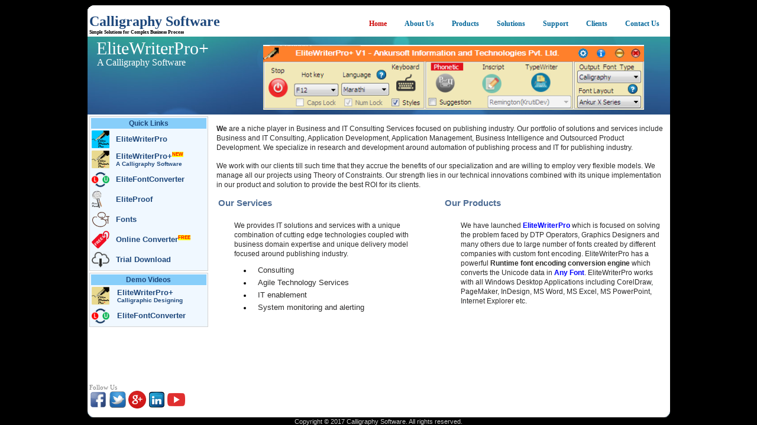

--- FILE ---
content_type: text/html
request_url: http://ankursoft.com/
body_size: 35129
content:


<html>
<HEAD>

<meta name="resource-type" content="document">
<meta name="Description" content="We are providing software solutions for improving our customer�s business processes to increase efficiency, accountability, performance, and drive business value">
<meta name="keywords" content="Software solutions, Web-based Applications, Rich Internet Application, Office Automation, Online Proofing, Online Reviewing, Online Manuscript Proofing and Reviewing">
<meta name="distribution" content="global">
<meta name="abstract" content="">
<meta name="author" content="Ankursoft Technologies">
<meta name="copyright" content="2010  ANKURSOFT TECHNOLOGIES">
<meta name="robots" content="FOLLOW,INDEX">

<Title>Calligraphy Software</Title>

<!--
<SCRIPT src="/website/js/swfobject.js"  type="text/javascript"></SCRIPT>
-->

<SCRIPT src="/website/js/jquery-1.7.1.min.js"  type="text/javascript"></SCRIPT>
<SCRIPT src="/website/js/imgviewer.js?Ver=27-08-2018"  type="text/javascript"></SCRIPT>
<SCRIPT src="/website/js/keyboard.js?Ver=06-11-2017"  type="text/javascript"></SCRIPT>
<SCRIPT src="/website/js/dialog.js"  type="text/javascript"></SCRIPT>

<LINK  href="/website/css/style.css" type="text/css" rel=stylesheet></link>
<LINK  href="/website/css/PageStyle.css" type="text/css" rel=stylesheet></link>
<LINK  href="/website/css/spellcheck.css" type="text/css" rel=stylesheet></link>

<script  type="text/javascript">
	var  BasePath = '/website';
</script>

<style id="font-style"> </style>
</head>

<body style="overflow-y:scroll;">
<center> 
<table class="main-table" cellspacing=0 cellpadding=0 border=0> 

<tr height="8px">
<td></td>
</tr>

<tr height="12px">
<td>
<IMG class="upper-border"  src="/website/images/bkgTopWhite.gif">
<!--<div class="background upper-line"></div>-->
</td>
</tr>

<tr>
<td valign="top">
<div class="banner-container">
<!-- banner Start -->


<script type="text/javascript">

	function fnChangeBackground(obj, name)
	{
		obj.className = name;
	}

	function fnChangeTextColor(obj, name)
	{
		var className = obj.className;
		if(className != "active")
			obj.style.color = name;
	}
	
</script>

<link rel="stylesheet" href="/website/css/styles.css">
<link rel="stylesheet" href="/website/css/banner.css">

<link rel="stylesheet" href="/website/css/jssor.css">

<script type="text/javascript" src="/website/js/jssor.js"></script>
<script type="text/javascript" src="/website/js/jssor.slider.js"></script>
<script type="text/javascript" src="/website/js/jssor.config.js"></script>


			
<DIV style="position:relative;">
	<DIV class="banner-top background" >
		<table width="100%">
			<tr>
				<td>
					<span style="font-size: 24;font-weight: 800;"><span style="color:rgb(30,72,124);">Calligraphy Software</span><br>
					<span style="font-size: 8;">Simple Solutions for Complex Business Process</span>						
					</span>
					<!--<span>					
						<IMG class="logo" style="height:45pt;width:197pt;" src="/website/images/logo.png">
					</span>-->
				</td>		
				<td>
					<span id="menucss">
						<ul id="navigationbar">
							
							<li><a href='index.asp?main=home'><span class="active" onMouseover="fnChangeTextColor(this,'black')" onMouseout="fnChangeTextColor(this,'#069')">Home</span></a></li>
							
								
							<li><a href='index.asp?main=company'><span class="" onMouseover="fnChangeTextColor(this,'black')" onMouseout="fnChangeTextColor(this,'#069')">About Us</span></a></li>
							
							
							
							<li><a href='index.asp?main=products'><span  class="" onMouseover="fnChangeTextColor(this,'black')" onMouseout="fnChangeTextColor(this,'#069')">Products</span></a></li>
							
							<li><a href='index.asp?main=solutions'><span class="" onMouseover="fnChangeTextColor(this,'black')" onMouseout="fnChangeTextColor(this,'#069')">Solutions</span></a></li>
							
							
							<!--
							<li><a href='index.asp?main=services'><span class="" onMouseover="fnChangeTextColor(this,'black')" onMouseout="fnChangeTextColor(this,'#069')">Services</span></a></li>	
							-->
							
							
							<li><a href='index.asp?main=support'><span class="" onMouseover="fnChangeTextColor(this,'black')" onMouseout="fnChangeTextColor(this,'#069')">Support</span></a></li>
							
														
							<li><a href='index.asp?main=clients'><span class="" onMouseover="fnChangeTextColor(this,'black')" onMouseout="fnChangeTextColor(this,'#069')">Clients</span></a></li>
							
							
							<li><a href='index.asp?main=contact'><span class="" onMouseover="fnChangeTextColor(this,'black')" onMouseout="fnChangeTextColor(this,'#069')">Contact Us</span></a></li>			
					
						</ul>
					</span>
				</td>
			</tr>
		</table>
		
		
	</DIV>
	<div id="slider1_container" style="position: relative;width:985px; height: 132px; overflow:hidden;">
		<div u="slides" class="slides" >	

							
		    <div style="display:none;">
				<img u="image" src="/website/images/blue.jpg" />
				<a class="main_heading"  href="index.asp?main=products&amp;sub=EliteWriterPro+" title="Click here to read more" style="text-decoration:none;color:white;">EliteWriterPro+
				</a>
				<div class="main_subheading">
					A Calligraphy Software
				</div>
 <div class="main_content"><p><img class="ImageExpander" src="/website/products/elitewriterproplus/images/proplusui.png" height=100%"></p></div>				
				
				
			  
			 </div>			 
					
		    <div style="display:none;">
				<img u="image" src="/website/images/blue.jpg" />
				<a class="main_heading"  href="index.asp?main=products&amp;sub=EliteWriterPro+" title="Click here to read more" style="text-decoration:none;color:white;">EliteWriterPro+
				</a>
				<div class="main_subheading">
					A Calligraphy Software
				</div>
 <div class="main_content"><p><img class="ImageExpander" src="/website/products/elitewriterproplus/images/variantsui.png" height=100%"></p></div>				
				
				
			  
			 </div>			 
					
		    <div style="display:none;">
				<img u="image" src="/website/images/blue.jpg" />
				<a class="main_heading"  href="index.asp?main=products&amp;sub=Calligraphy&nbsp;Fonts" title="Click here to read more" style="text-decoration:none;color:white;">Calligraphy&nbsp;Fonts
				</a>
				<div class="main_subheading">
					AnkurDevXMegha
				</div>
 <div class="main_content"><p><img class="ImageExpander" src="/website/Calligraphy/AnkurDevX/AnkurDevXMegha_small.png" height=100%"></p></div>				
				
				
			  
			 </div>			 
					
		    <div style="display:none;">
				<img u="image" src="/website/images/blue.jpg" />
				<a class="main_heading"  href="index.asp?main=products&amp;sub=Calligraphy&nbsp;Fonts" title="Click here to read more" style="text-decoration:none;color:white;">Calligraphy&nbsp;Fonts
				</a>
				<div class="main_subheading">
					AnkurDevXNitya
				</div>
 <div class="main_content"><p><img class="ImageExpander" src="/website/Calligraphy/AnkurDevX/AnkurDevXNitya_small.png" height=100%"></p></div>				
				
				
			  
			 </div>			 
					
		    <div style="display:none;">
				<img u="image" src="/website/images/blue.jpg" />
				<a class="main_heading"  href="index.asp?main=products&amp;sub=Calligraphy&nbsp;Fonts" title="Click here to read more" style="text-decoration:none;color:white;">Calligraphy&nbsp;Fonts
				</a>
				<div class="main_subheading">
					AnkurDevXBhavani
				</div>
 <div class="main_content"><p><img class="ImageExpander" src="/website/Calligraphy/AnkurDevX/AnkurDevXBhavani_small.png" height=100%"></p></div>				
				
				
			  
			 </div>			 
					
		    <div style="display:none;">
				<img u="image" src="/website/images/blue.jpg" />
				<a class="main_heading"  href="index.asp?main=products&amp;sub=Calligraphy&nbsp;Fonts" title="Click here to read more" style="text-decoration:none;color:white;">Calligraphy&nbsp;Fonts
				</a>
				<div class="main_subheading">
					AnkurDevXMayuri
				</div>
 <div class="main_content"><p><img class="ImageExpander" src="/website/Calligraphy/AnkurDevX/AnkurDevXMayuri_small.png" height=100%"></p></div>				
				
				
			  
			 </div>			 
					
		    <div style="display:none;">
				<img u="image" src="/website/images/blue.jpg" />
				<a class="main_heading"  href="index.asp?main=products&amp;sub=Calligraphy&nbsp;Fonts" title="Click here to read more" style="text-decoration:none;color:white;">Calligraphy&nbsp;Fonts
				</a>
				<div class="main_subheading">
					AnkurDevXNiyati
				</div>
 <div class="main_content"><p><img class="ImageExpander" src="/website/Calligraphy/AnkurDevX/AnkurDevXNiyati_small.png" height=100%"></p></div>				
				
				
			  
			 </div>			 
					
		    <div style="display:none;">
				<img u="image" src="/website/images/blue.jpg" />
				<a class="main_heading"  href="index.asp?main=products&amp;sub=Calligraphy&nbsp;Fonts" title="Click here to read more" style="text-decoration:none;color:white;">Calligraphy&nbsp;Fonts
				</a>
				<div class="main_subheading">
					AnkurDevXShilpi
				</div>
 <div class="main_content"><p><img class="ImageExpander" src="/website/Calligraphy/AnkurDevX/AnkurDevXShilpi_small.png" height=100%"></p></div>				
				
				
			  
			 </div>			 
					
		    <div style="display:none;">
				<img u="image" src="/website/images/blue.jpg" />
				<a class="main_heading"  href="index.asp?main=products&amp;sub=Calligraphy&nbsp;Fonts" title="Click here to read more" style="text-decoration:none;color:white;">Calligraphy&nbsp;Fonts
				</a>
				<div class="main_subheading">
					AnkurDevXDarkunde
				</div>
 <div class="main_content"><p><img class="ImageExpander" src="/website/Calligraphy/AnkurDevX/AnkurDevXDarkunde_small.png" height=100%"></p></div>				
				
				
			  
			 </div>			 
					
		    <div style="display:none;">
				<img u="image" src="/website/images/blue.jpg" />
				<a class="main_heading"  href="index.asp?main=products&amp;sub=Calligraphy&nbsp;Fonts" title="Click here to read more" style="text-decoration:none;color:white;">Calligraphy&nbsp;Fonts
				</a>
				<div class="main_subheading">
					AnkurDevXNeer
				</div>
 <div class="main_content"><p><img class="ImageExpander" src="/website/Calligraphy/AnkurDevX/AnkurDevXNeer_small.png" height=100%"></p></div>				
				
				
			  
			 </div>			 
					
		    <div style="display:none;">
				<img u="image" src="/website/images/blue.jpg" />
				<a class="main_heading"  href="index.asp?main=products&amp;sub=Calligraphy&nbsp;Fonts" title="Click here to read more" style="text-decoration:none;color:white;">Calligraphy&nbsp;Fonts
				</a>
				<div class="main_subheading">
					AnkurDevXChandan
				</div>
 <div class="main_content"><p><img class="ImageExpander" src="/website/Calligraphy/AnkurDevX/AnkurDevXChandan_small.png" height=100%"></p></div>				
				
				
			  
			 </div>			 
					
		    <div style="display:none;">
				<img u="image" src="/website/images/blue.jpg" />
				<a class="main_heading"  href="index.asp?main=products&amp;sub=Calligraphy&nbsp;Fonts" title="Click here to read more" style="text-decoration:none;color:white;">Calligraphy&nbsp;Fonts
				</a>
				<div class="main_subheading">
					AnkurDevXShakshi
				</div>
 <div class="main_content"><p><img class="ImageExpander" src="/website/Calligraphy/AnkurDevX/AnkurDevXShakshi_small.png" height=100%"></p></div>				
				
				
			  
			 </div>			 
					
		    <div style="display:none;">
				<img u="image" src="/website/images/blue.jpg" />
				<a class="main_heading"  href="index.asp?main=products&amp;sub=Calligraphy&nbsp;Fonts" title="Click here to read more" style="text-decoration:none;color:white;">Calligraphy&nbsp;Fonts
				</a>
				<div class="main_subheading">
					AnkurDevXNamrata
				</div>
 <div class="main_content"><p><img class="ImageExpander" src="/website/Calligraphy/AnkurDevX/AnkurDevXNamrata_small.png" height=100%"></p></div>				
				
				
			  
			 </div>			 
					
		    <div style="display:none;">
				<img u="image" src="/website/images/blue.jpg" />
				<a class="main_heading"  href="index.asp?main=products&amp;sub=Calligraphy&nbsp;Fonts" title="Click here to read more" style="text-decoration:none;color:white;">Calligraphy&nbsp;Fonts
				</a>
				<div class="main_subheading">
					AnkurDevXSanskar
				</div>
 <div class="main_content"><p><img class="ImageExpander" src="/website/Calligraphy/AnkurDevX/AnkurDevXSanskar_small.png" height=100%"></p></div>				
				
				
			  
			 </div>			 
					
		    <div style="display:none;">
				<img u="image" src="/website/images/blue.jpg" />
				<a class="main_heading"  href="index.asp?main=products&amp;sub=Calligraphy&nbsp;Fonts" title="Click here to read more" style="text-decoration:none;color:white;">Calligraphy&nbsp;Fonts
				</a>
				<div class="main_subheading">
					AnkurDevXMadhav
				</div>
 <div class="main_content"><p><img class="ImageExpander" src="/website/Calligraphy/AnkurDevX/AnkurDevXMadhav_small.png" height=100%"></p></div>				
				
				
			  
			 </div>			 
					
		    <div style="display:none;">
				<img u="image" src="/website/images/blue.jpg" />
				<a class="main_heading"  href="index.asp?main=products&amp;sub=Calligraphy&nbsp;Fonts" title="Click here to read more" style="text-decoration:none;color:white;">Calligraphy&nbsp;Fonts
				</a>
				<div class="main_subheading">
					AnkurDevXShanskriti
				</div>
 <div class="main_content"><p><img class="ImageExpander" src="/website/Calligraphy/AnkurDevX/AnkurDevXShanskriti_small.png" height=100%"></p></div>				
				
				
			  
			 </div>			 
					
		    <div style="display:none;">
				<img u="image" src="/website/images/blue.jpg" />
				<a class="main_heading"  href="index.asp?main=products&amp;sub=Calligraphy&nbsp;Fonts" title="Click here to read more" style="text-decoration:none;color:white;">Calligraphy&nbsp;Fonts
				</a>
				<div class="main_subheading">
					AnkurDevXSutar
				</div>
 <div class="main_content"><p><img class="ImageExpander" src="/website/Calligraphy/AnkurDevX/AnkurDevXSutar_small.png" height=100%"></p></div>				
				
				
			  
			 </div>			 
					
		    <div style="display:none;">
				<img u="image" src="/website/images/blue.jpg" />
				<a class="main_heading"  href="index.asp?main=products&amp;sub=Calligraphy&nbsp;Fonts" title="Click here to read more" style="text-decoration:none;color:white;">Calligraphy&nbsp;Fonts
				</a>
				<div class="main_subheading">
					AnkurDevXLaxmi
				</div>
 <div class="main_content"><p><img class="ImageExpander" src="/website/Calligraphy/AnkurDevX/AnkurDevXLaxmi_small.png" height=100%"></p></div>				
				
				
			  
			 </div>			 
					
		    <div style="display:none;">
				<img u="image" src="/website/images/blue.jpg" />
				<a class="main_heading"  href="index.asp?main=products&amp;sub=EliteConverter" title="Click here to read more" style="text-decoration:none;color:white;">EliteFontConverter
				</a>
				<div class="main_subheading">
					
				</div>
 <div class="main_content"><ul><li style="font-size: 15px;">Convert Legacy font data to Unicode.</li><li style="font-size: 15px;">Convert Unicode to Legacy font data.</li><li style="font-size: 15px;">Retains the document formatting and font-size.</li></ul></div>				
				
				
			  
			 </div>			 
					
		    <div style="display:none;">
				<img u="image" src="/website/images/blue.jpg" />
				<a class="main_heading"  href="index.asp?main=products&amp;sub=EliteConverter" title="Click here to read more" style="text-decoration:none;color:white;">EliteFontConverter
				</a>
				<div class="main_subheading">
					MS Word Addin toolbar
				</div>
 <div class="main_content"><p><img class="ImageExpander" src="/website/Products/EliteConverter/images/msoffice-addin.png" height="100%"></p></div>				
				
				
			  
			 </div>			 
					
		    <div style="display:none;">
				<img u="image" src="/website/images/blue.jpg" />
				<a class="main_heading"  href="index.asp?main=products&amp;sub=EliteConverter" title="Click here to read more" style="text-decoration:none;color:white;">EliteFontConverter
				</a>
				<div class="main_subheading">
					MS Word Addin
				</div>
 <div class="main_content"><p><img class="ImageExpander" src="/website/Products/EliteConverter/images/msoffice-addin2.png" height="250%"></p></div>				
				
				
			  
			 </div>			 
					
		    <div style="display:none;">
				<img u="image" src="/website/images/blue.jpg" />
				<a class="main_heading"  href="index.asp?main=products&amp;sub=EliteConverter" title="Click here to read more" style="text-decoration:none;color:white;">EliteFontConverter
				</a>
				<div class="main_subheading">
					Corel Draw Plugin
				</div>
 <div class="main_content"><p><img class="ImageExpander" src="/website/Products/EliteConverter/images/coreldraw-plugin.png" height="250%"></p></div>				
				
				
			  
			 </div>			 
					
		    <div style="display:none;">
				<img u="image" src="/website/images/blue.jpg" />
				<a class="main_heading"  href="index.asp?main=products&amp;sub=EliteConverter" title="Click here to read more" style="text-decoration:none;color:white;">EliteFontConverter
				</a>
				<div class="main_subheading">
					Adobe InDesign CS3 Plugin
				</div>
 <div class="main_content"><p><img class="ImageExpander" src="/website/Products/EliteConverter/images/indesign-plugin.png" height="250%"></p></div>				
				
				
			  
			 </div>			 
					
		    <div style="display:none;">
				<img u="image" src="/website/images/blue.jpg" />
				<a class="main_heading"  href="index.asp?main=products&amp;sub=EliteConverter" title="Click here to read more" style="text-decoration:none;color:white;">EliteFontConverter
				</a>
				<div class="main_subheading">
					PageMaker Plugin
				</div>
 <div class="main_content"><p><img class="ImageExpander" src="/website/Products/EliteConverter/images/pagemaker-plugin.png" height="250%"></p></div>				
				
				
			  
			 </div>			 
					
		    <div style="display:none;">
				<img u="image" src="/website/images/blue.jpg" />
				<a class="main_heading"  href="index.asp?main=products&amp;sub=EliteConverter" title="Click here to read more" style="text-decoration:none;color:white;">EliteFontConverter
				</a>
				<div class="main_subheading">
					Desktop Application
				</div>
 <div class="main_content"><p><img  height="250%" class="ImageExpander" src="/website/Products/EliteConverter/images/font_converter.png" align="center"></p></div>				
				
				
			  
			 </div>			 
					
		    <div style="display:none;">
				<img u="image" src="/website/images/blue.jpg" />
				<a class="main_heading"  href="index.asp?main=products&amp;sub=EliteConverter" title="Click here to read more" style="text-decoration:none;color:white;">EliteFontConverter
				</a>
				<div class="main_subheading">
					
				</div>
 <div class="main_content"><p>
<img src="/website/images/Demo_Request.png" usemap="#request">
<map name="request">
<area shape="rect" coords="114,62,234,78" href="index.asp?main=contact&sub=query" alt="RequestNow">
</map><p></div>				
				
				
			  
			 </div>			 
					
		    <div style="display:none;">
				<img u="image" src="/website/images/blue.jpg" />
				<a class="main_heading"  href="index.asp?main=products&amp;sub=EliteWriterPro" title="Click here to read more" style="text-decoration:none;color:white;">EliteWriterPro
				</a>
				<div class="main_subheading">
					Unicode compliant Input Tool
				</div>
 <div class="main_content"><img class="ImageExpander" src="/website/Products/EliteWriterPro/images/elitewriterproui.jpg"  height="100%"></div>				
				
				
			  
			 </div>			 
					
		    <div style="display:none;">
				<img u="image" src="/website/images/blue.jpg" />
				<a class="main_heading"  href="index.asp?main=products&amp;sub=EliteWriterPro" title="Click here to read more" style="text-decoration:none;color:white;">EliteWriterPro
				</a>
				<div class="main_subheading">
					
				</div>
 <div class="main_content"><ul><li style="font-size: 15px;">Supports 10 languages - Hindi, Marathi, Bengali, Gujarati, Oriya, Punjabi, Tamil, Telugu, Kannada, Malayalam.</li></ul></div>				
				
				
			  
			 </div>			 
					
		    <div style="display:none;">
				<img u="image" src="/website/images/blue.jpg" />
				<a class="main_heading"  href="index.asp?main=products&amp;sub=EliteWriterPro" title="Click here to read more" style="text-decoration:none;color:white;">EliteWriterPro
				</a>
				<div class="main_subheading">
					
				</div>
 <div class="main_content"><img height="100%" class="ImageExpander" src="/website/Products/EliteWriter/images/EliteWriterKbd.jpg"></div>				
				
				
			  
			 </div>			 
					
		    <div style="display:none;">
				<img u="image" src="/website/images/blue.jpg" />
				<a class="main_heading"  href="index.asp?main=products&amp;sub=EliteWriterPro" title="Click here to read more" style="text-decoration:none;color:white;">EliteWriterPro
				</a>
				<div class="main_subheading">
					
				</div>
 <div class="main_content"><img src="/website/images/eliterwriter_trail.png"  usemap="#on-off">
<map name="on-off">
<area shape="rect" coords="72,48,176,69" href="index.asp?main=downloads&trial=true&product=elitewriter" alt="Download">
</map></div>				
				
				
			  
			 </div>			 

			
			 
		<div u="navigator" class="jssorb21" style="position: absolute; bottom: 4px; left: 6px;">		  
			<div u="prototype" style="POSITION: absolute; WIDTH: 19px; HEIGHT: 19px; text-align:center; line-height:19px; color:White; font-size:12px;"></div>
		</div>
		
		<span u="arrowleft" class="jssora21l" style="width: 55px; height: 55px; top: 38%; left: 8px;"></span>
		<span u="arrowright" class="jssora21r" style="width: 55px; height: 55px; top: 38%; right: 8px"></span>
	</div>
</DIV> <!-- flashContainer -->

<script>
	jssor_slider1_starter('slider1_container');
</script>
<!-- banner End -->
</div>
</td>
</tr>

<tr style="height: 100%;">
<td width="100%" valign="top">
<div class="mainframe">



<table class="BodyFrame" cellspacing=0 border=0>

<td class="colBodyFrameLeft background">
<div class="divBodyFrameLeft">
<!-- Left Start -->
<table height="100%" width="100%" cellpadding=1pt cellspacing=1pt border=0>
<tr height="20pt">
<td>
<table class="quick-links-table" align="center" border=0 width="100%"  height="100%">
<tr height="12pt">
<td class="quick-links-table-header" colspan=2 vAlign=top align="center">
<p><b>Quick Links</b></p>
</td>
</tr>


<tr  title="A Multilingual Typing Tool">
<td class="middle-align" >
<a href="index.asp?main=products&sub=elitewriterpro">
<img valign="top" src="/website/images/elitewriterpro.png" width="30" height="30">
</a>
</td>

<td align="" class="middle-align">
<a href="index.asp?main=products&sub=elitewriterpro">
<span class="qltitle" onMouseover="fnChangeTextColor(this,'red')" onMouseout="fnChangeTextColor(this,'')">EliteWriterPro
</span>
</a>
</td>
</tr>




<tr  title="A Calligraphic Designing Software">
<td class="middle-align" >
<a href="index.asp?main=products&sub=elitewriterproplus">
<img valign="top" src="/website/products/elitewriterproplus/images/elitewriterproplus.png" width="30" height="30">
</a>
</td>

<td align="" class="middle-align">
<a href="index.asp?main=products&sub=elitewriterproplus">
<span class="qltitle" onMouseover="fnChangeTextColor(this,'red')" onMouseout="fnChangeTextColor(this,'')">EliteWriterPro+<sup style="background-color:yellow;color:red;font-size:60%;font-weight:bold">NEW</sup>
<br/>
<span style="font-size:75%;">A Calligraphy Software</span>
</span>
</a>
</td>
</tr>


<tr title="An Inevitable Conversion Tool" >
<td class="middle-align">
<a href="index.asp?main=products&sub=eliteconverter">
<img  valign="top" src="/website/images/fontconverter.png" width="30" height="30">
</a>

</td>
<td align="" class="middle-align">
<a href="index.asp?main=products&sub=eliteconverter">
<span class="qltitle"  onMouseover="fnChangeTextColor(this,'red')" onMouseout="fnChangeTextColor(this,'')" >EliteFontConverter
</span>
</a>
</td>
</tr>


<!--
<tr  title="Microsoft Office Add-in for  checking Spelling in regional languages.">
<td class="middle-align" >
<a href="index.asp?main=products&sub=elitespellchecker">
<img valign="top" src="/website/images/spellcheck.png" width="30" height="30">
</a>
</td>
<td align="" class="middle-align">
<a href="index.asp?main=products&sub=elitespellchecker">
<span class="qltitle" onMouseover="fnChangeTextColor(this,'red')" onMouseout="fnChangeTextColor(this,'')">EliteSpellChecker&nbsp;<sup class="beta">beta</sup></span>
</a>
</td>
</tr>
-->


<tr  title="A Cloud-based Real-time Proofing and Peer Reviewing System" >
<td class="middle-align">
<a href="index.asp?main=products&sub=eliteproof">
<img valign="top" src="/website/images/eliteproof.png" height="30">
</a>
</td>
<td class="middle-align">
<a href="index.asp?main=products&sub=eliteproof">
<span class="qltitle"onMouseover="fnChangeTextColor(this,'red')" onMouseout="fnChangeTextColor(this,'')">EliteProof
<!--
<br/>
<span style="font-size:70%;">A Real-time Proofing System</span>
-->
</span>
</a>
</td>
</tr>

<tr  title="Calligraphy Fonts">
<td class="middle-align" >
<a href="index.asp?main=calligraphy">
<img valign="top" src="/website/images/calligraphy.png" width="30" height="30">
</a>
</td>
<td align="" class="middle-align">
<a href="index.asp?main=calligraphy">
<span class="qltitle" onMouseover="fnChangeTextColor(this,'red')" onMouseout="fnChangeTextColor(this,'')">Fonts</span>
</a>
</td>
</tr>

<tr title="Free Online Font Converter">
<td class="middle-align" >
<a href="index.asp?main=products&sub=eliteconverter&detail=converter">
<img valign="top" src="/website/images/free2.png" height="30">
</a>
</td>
<td align="" class="middle-align">
<a href="index.asp?main=products&sub=eliteconverter&detail=converter">
<span class="qltitle"  onMouseover="fnChangeTextColor(this,'red')" onMouseout="fnChangeTextColor(this,'')">Online&nbsp;Converter<sup style="background-color:yellow;color:red;font-size:60%;font-weight:bold">FREE</sup></span>
</a>
</td>
</tr>

<tr title="Downloads">
<td class="middle-align" >
<a href="index.asp?main=downloads">
<img valign="top" src="/website/images/Download.png" width="30" height="30">
</a>
</td>
<td align="" class="middle-align">
<a href="index.asp?main=downloads">
<span class="qltitle"  onMouseover="fnChangeTextColor(this,'red')" onMouseout="fnChangeTextColor(this,'')">Trial Download</span>
</a>
</td>
</tr>

</table>

</td>
</tr>

<tr>
<td valign="top">
<table class="quick-links-table" align="center" border=0 width="100%">
<tr height="12pt">
<td class="quick-links-table-header" colspan=2 vAlign=top align="center">
<p><b>Demo Videos</b></p>
</td>
</tr>

<!--
<tr  title="Multi-lingual Unicode Typing tool" >
<td class="middle-align">
<a href="index.asp?main=products&sub=elitewriter&detail=videos">
<img valign="top" src="/website/images/elitewriter.png" width="30" height="30">
</a>
</td>
<td class="middle-align">
<a href="index.asp?main=products&sub=elitewriter&detail=videos">
<span class="qltitle"onMouseover="fnChangeTextColor(this,'red')" onMouseout="fnChangeTextColor(this,'')">EliteWriter</span>
</a>
</td>
</tr>
-->

<tr  title="A Calligraphic Designing Software" >
<td class="middle-align">
<a href="index.asp?main=products&sub=elitewriterpro&detail=videos">
<img valign="top" src="/website/products/elitewriterproplus/images/elitewriterproplus.png" width="30" height="30">
</a>
</td>
<td class="middle-align">
<a href="index.asp?main=products&sub=elitewriterproplus&detail=videos">
<span class="qltitle"onMouseover="fnChangeTextColor(this,'red')" onMouseout="fnChangeTextColor(this,'')">EliteWriterPro+
<br/>
<span style="font-size:75%;">Calligraphic Designing</span>
</span>
</a>
</td>

</tr>

<tr  title="Any Font to Any Font Conversion Tool" >
<td class="middle-align">
<a href="index.asp?main=products&sub=eliteconverter&detail=videos">
<img valign="top" src="/website/images/fontconverter.png" width="30" height="30">
</a>
</td>
<td class="middle-align">
<a href="index.asp?main=products&sub=eliteconverter&detail=videos">
<span class="qltitle"onMouseover="fnChangeTextColor(this,'red')" onMouseout="fnChangeTextColor(this,'')">EliteFontConverter</span>
</a>
</td>
</tr>

</table>


</td>
</tr>

<!-- Social Netwroking Sites connection -->
<tr>
<td valign="bottom">
<span style="width:100%;font-size:8pt;color:gray;text-align:left;">Follow Us</span>
<br/>
<a target="_blank" href="https://www.facebook.com/ankursofttechnologies" style="display:inline-block;width:15%;">
<img src="/website/images/facebook.png" width="100%" style="vertical-align:middle;" border="0">
</a>

<a target="_blank" href="https://twitter.com/ankursoftTweets" style="display:inline-block;width:15%;">
<img src="/website/images/twitter.png" width="100%" style="vertical-align:middle;" border="0">
</a>

<a target="_blank" href="https://plus.google.com/101696512364587433507/" style="display:inline-block;width:15%;">
<img src="/website/images/google-plus.png" width="100%" style="vertical-align:middle;" border="0">
</a>

<a target="_blank" href="https://www.linkedin.com/company/ankursoft-technologies" style="display:inline-block;width:15%;">
<img src="/website/images/Linked-In.png" width="100%" style="vertical-align:middle;" border="0"></a>

<a target="_blank" href="https://www.youtube.com/channel/UCpp8ZdpcVEZSQCsdaUe03_w" style="display:inline-block;width:15%;">
<img src="/website/images/Youtube.png" width="100%" style="vertical-align:middle;" border="0">
</a>

<!--
<a target="_blank" href="http://www.ankursoft.blogspot.in/" style="display:inline-block;width:15%;">
<img src="/website/images/Blogger.png" width="100%" alt="See our blogs" style="vertical-align:middle;" border="">
</a>
-->
</td>
</tr>



</table>

<!-- left End -->
</div>
</td>

<td class="colBodyFrameRight background">
<div class="divBodyFrameRight">
<!-- Right Start -->
<style>
.paragraph{
	margin-right:5px;
}
.services-products-table{
	margin-left:10px;
}

</style>
<!--
<p class="paragraph" style="color:red;"><i><b class="header">Note:</b>This website is maintained only for the old customers.</i></p>
-->
<p class="paragraph"><b class="header">We</b> are a niche player in Business and IT Consulting Services focused on publishing industry. Our portfolio of solutions and services include Business and IT Consulting, Application Development, Application Management, Business Intelligence and Outsourced Product Development. We specialize in research and development around automation of publishing process and IT for publishing industry.</p>

<p class="paragraph">We work with our clients till such time that they accrue the benefits of our specialization and are willing to employ very flexible models. We manage all our projects using Theory of Constraints.
Our strength lies in our technical innovations combined with its unique implementation in our product and solution to provide the best ROI for its clients.</p>

<table width="99%" border=0 class="services-products-table">
<tr> 
<td width="50%"><span class="producttitle">Our Services</span></td>
<td width="50%"><span class="producttitle">Our Products</span></td>
</tr>

<tr> 
<td valign="top">
<table width="100%" border=0>
<tr>
<td width="10px"></td>
<td><p>
We provides IT solutions and services with a unique combination of cutting edge technologies coupled with business domain expertise and unique delivery model focused around publishing industry.</p>
<ul>
<li><p class="normaltext">Consulting</p></li>
<li><p class="normaltext">Agile Technology Services</p></li>
<li><p class="normaltext">IT enablement</p></li>
<li><p class="normaltext">System monitoring and alerting</p></li>
</ul>
</td>
</tr>
</table>
</td>
<td valign="top">
<table width="100%" border=0>
<tr>
<td width="10px"></td>
<td><p  class="paragraph">
<!--
We have strongly positioned to assist its clients to define and build specialized products. With our vast experience of product development for publishing industry, we ensure that the time to market is at least 50% faster than the norm in the industry.
<br/>
<br/>

We has launched EliteProof&trade; which is focused on realtime proofing,  reviewing and correction process of publishing industry. It usage the power of Web and MS-Office Automation and can be deployed within organisation. We will be launching it in SaaS model for our customers preferring hosted model instead.
-->
We have launched <a href="index.asp?main=products&sub=elitewriterpro" style="font-weight:700;">EliteWriterPro</a> which is focused on solving the problem faced by DTP Operators, Graphics Designers and many others due to large number of fonts created by different companies with custom font encoding. EliteWriterPro has a powerful <b>Runtime font encoding conversion engine</b> which converts the Unicode data in <a href="index.asp?main=products&sub=elitewriterpro&detail=profonts" style="font-weight:700;">Any Font</a>. EliteWriterPro works with all Windows Desktop Applications including CorelDraw, PageMaker, InDesign, MS Word, MS Excel, MS PowerPoint, Internet Explorer etc.
</p>

</td>
</tr>
</table>
</td>
</tr>

</table>
<!--
<div style="display:hidden;visibility:hidden;">
<img src="./images/logo.asp?help=test">
</div>
-->
</div>
</td>
<!-- Right End -->
</tr>
</table>
</div>

</td>
</tr>

<tr height="12px">
<td>
<IMG class="lower-border"  src="/website/images/bkgBotWhiteNew.gif">
</td>
</tr>

<tr height="8px">
<td align="center"><span class="copyright">
Copyright &copy; 2017 Calligraphy Software. All rights reserved.</span>
</td>
</tr>

</table>
</center>

<!--

<script type="text/javascript">
var gaJsHost = (("https:" == document.location.protocol) ? "https://ssl." : "http://www.");
document.write(unescape("%3Cscript src='" + gaJsHost + "google-analytics.com/ga.js' type='text/javascript'%3E%3C/script%3E"));
</script>
<script type="text/javascript">
try{
var pageTracker = _gat._getTracker("UA-16032229-1");
pageTracker._trackPageview();
} catch(err) {}
</script>

-->
<!--

<script>
  (function(i,s,o,g,r,a,m){i['GoogleAnalyticsObject']=r;i[r]=i[r]||function(){
  (i[r].q=i[r].q||[]).push(arguments)},i[r].l=1*new Date();a=s.createElement(o),
  m=s.getElementsByTagName(o)[0];a.async=1;a.src=g;m.parentNode.insertBefore(a,m)
  })(window,document,'script','//www.google-analytics.com/analytics.js','ga');

  ga('create', 'UA-16032229-1', 'auto');
  ga('send', 'pageview');

</script>

-->

</body>
</html>

--- FILE ---
content_type: text/css
request_url: http://ankursoft.com/website/css/style.css
body_size: 3322
content:
body 
{ 
/*background: #3D5864 url(../images/bkg.jpg) top repeat-x;*/
font-family: "Arial", "Helvetica", "Verdana", sans-serif;
font-size: 10pt;
padding:0px;
margin-left:0px;
margin-right:0px;
margin-top:0px;
margin-bottom:0px;
text-align:center;
background-color:black;
}

/*
BODY 
{
	PADDING-RIGHT: 0px; 
	PADDING-LEFT: 0px; 
	FONT-SIZE: 12px; 
	BACKGROUND: #fff; 
	PADDING-BOTTOM: 0px; 
	MARGIN: 0px; 
	COLOR: #000; 
	PADDING-TOP: 0px; 
	FONT-FAMILY: Verdana, helvetica, sans-serif; 
	TEXT-ALIGN: left;
}
*/

TABLE 
{
	FONT-SIZE: 12px; COLOR: #000; FONT-FAMILY: verdana, helvetica, sans-serif; TEXT-ALIGN: left
}

A:link 
{
	COLOR: #cc0000; TEXT-DECORATION: none
}

A:visited 
{
	/*COLOR: #cc0000; TEXT-DECORATION: none*/
}

A:active 
{
	/*COLOR: #cc0000; TEXT-DECORATION: none*/
}
A:hover {
	/*COLOR: #000066; TEXT-DECORATION: none*/
}
A.dark:link {
	/*COLOR: #ffffff; TEXT-DECORATION: none*/
}

A.dark:visited 
{
	/*COLOR: #ffffff; TEXT-DECORATION: none*/
}

A.dark:active 
{
	/*COLOR: #ffffff; TEXT-DECORATION: none*/
}

A.dark:hover 
{
	/*COLOR: #ccdae3; TEXT-DECORATION: none*/
}

TD 
{
	FONT-SIZE: 12px; FONT-FAMILY: Verdana
}

P 
{
	FONT-SIZE: 12px; FONT-FAMILY: Verdana
}

TD.dark 
{
	FONT-SIZE: 14px; COLOR: #ffffff; FONT-FAMILY: Verdana
}
P.dark 
{
	FONT-SIZE: 12px; COLOR: #ffffff; FONT-FAMILY: Verdana
}

TD.smaller 
{
	FONT-SIZE: 11px; COLOR: #000000; FONT-FAMILY: Verdana
}

P.smaller 
{
	FONT-SIZE: 11px; COLOR: #000000; FONT-FAMILY: Verdana
}


#menu UL 
{
	PADDING-LEFT: 0px; 
	FONT-SIZE: 14px; 
	MARGIN: 0px; 
	FONT-FAMILY: Tahoma, Helvetica, sans-serif; 
	LIST-STYLE-TYPE: none
}
#menu A 
{
	PADDING-RIGHT: 3px; 
	DISPLAY: block; 
	PADDING-LEFT: 2px; 
	PADDING-BOTTOM: 2px; 
	MARGIN-LEFT: 4px; 
	WIDTH: 90%; 
	PADDING-TOP: 
	2px; BORDER-BOTTOM: #29425a 1px solid; 
	BACKGROUND-COLOR: white
}

#menu A:link 
{
	FONT-WEIGHT: bold; 
	COLOR: #000000; 
	TEXT-DECORATION: none
}

#menu A:visited 
{
	FONT-WEIGHT: bold; 
	COLOR: #000000; 
	TEXT-DECORATION: none
} 

#menuitems A:visited 
{
	FONT-WEIGHT: bold; 
	COLOR: #000000; 
	TEXT-DECORATION: none
}
#menu A:hover 
{
	FONT-WEIGHT: bold; 
	COLOR: #ffffff; 
	/*BACKGROUND-COLOR: #ccdae3;*/
	BACKGROUND-IMAGE : url(../images/bg_menu.gif)
} 


.topbg 
{
	BACKGROUND-IMAGE: url(../images/topbg.gif)
}

/*
.nntable 
{
	BACKGROUND-IMAGE: url(../images/nntable.gif)
}
*/

.rightbg 
{
	BACKGROUND-IMAGE: url(../images/rightbg.gif)
}

.tbodycol
{
	background-color:#144E56;
}

/*
p.MsoQuote
{
	mso-style-link:"Quote Char";
	margin-top:0in;
	margin-right:0in;
	margin-bottom:10.0pt;
	margin-left:.25in;
	text-indent:-.25in;
	line-height:115%;
	font-size:11.0pt;
	font-family:"Calibri","sans-serif";
	color:white;
	font-style:italic;
}
*/


div
{
border:solid 0px red;
}

/*
.MovieLink 
{
	background:url(../images/screen.jpg) top left no-repeat;
	padding:6px 0px 0px 25px;
	width:380px;
	margin-bottom:20px;
}

.MovieLink a, .MovieLink a:visited{
	font-size:15px;
	font-weight:bold;
	color:#167db2;
	text-decoration:none;
}

.MovieLink a:hover
{
	font-size:15px;
	font-weight:bold;
	color:#000;
	text-decoration:none;
}
*/

--- FILE ---
content_type: text/css
request_url: http://ankursoft.com/website/css/PageStyle.css
body_size: 10517
content:
 /* Font Definitions */
 @font-face
	{font-family:"Cambria Math";
	panose-1:2 4 5 3 5 4 6 3 2 4;}
@font-face
	{font-family:Verdana;
	panose-1:2 11 6 4 3 5 4 4 2 4;}
 /* Style Definitions */

h1
{
margin-top:0px;
margin-right:10px;
margin-bottom:.1in;
margin-left:10px;
font-size:18.0pt;
font-family:"Verdana","sans-serif";
color:#485D55;
font-weight:normal;
}

h2
{
margin-top:0px;
margin-right:10px;
margin-left:10px;
font-weight:bold;
font-size:14.0pt;
font-family:"Verdana","sans-serif";
color:#4E6D95;
}

h3
{
margin-top:0px;
margin-right:10px;
margin-left:0px;
margin-bottom:0px;
font-weight:bold;
font-size:12.0pt;
font-family:"Verdana","sans-serif";
/*color:#4E6D95;*/
color:rgb(30,72,124);
}

h4
{
margin-top:0px;
margin-right:10px;
margin-left:10px;
font-weight:bold;
font-size:10.0pt;
font-family:"Verdana","sans-serif";
color:#2B2A2A;
}


h5
{
margin-top:0px;
margin-right:10px;
margin-left:10px;
font-weight:bold;
font-size:8.0pt;
font-family:"Verdana","sans-serif";
color:#2B2A2A;
}


a:link, span.MsoHyperlink
{
color:blue;
text-decoration:underline;
}

a:visited, span.MsoHyperlinkFollowed
{
color:purple;
text-decoration:underline;
}

p.Normal, li.Normal, div.Normal
{
	margin:0in;
	margin-bottom:.0001pt;
	line-height:normal;
	font-size:8.0pt;
	font-family:"Times New Roman","serif";
	color:#4E6D95;
}

p
{
	margin-top:15px;
	margin-right:10px;
	margin-left:10px;
	line-height:140%;
	font-size:9.0pt;	
	/*color:#444444;
	font-family:"sans-serif", "Verdana";*/
	font-family: "Arial", "Helvetica", "Verdana", sans-serif;	
	color:#2B2A2A;
}

.bodytext
{
	margin-top:5px;
	margin-right:10px;
	margin-left:10px;
	line-height:140%;
	font-size:8.0pt;
	font-family:"sans-serif", "Verdana";
	color:#666666;
}



@page Section1
{
	size:8.5in 11.0in;
	margin:1.0in 1.25in 1.0in 1.25in;
}


DIV.block A 
{
	TEXT-DECORATION: underline
}
DIV.block A:hover 
{
	TEXT-DECORATION: none
}

LABEL
{
	margin-right:10px;
	margin-left:10px;
	line-height:140%;
	/*font-size:8.0pt;*/
	font-size:9pt;
	font-weight:bold;
	font-family: sans-serif , Verdana ;
	/*color:#4E6D95;*/
	color:rgb(30,72,124);
}

td
{
}

form 
{ 
	 border: 1px solid lightgrey; 
	 padding: 5px;
	 margin: 5px;
}

.texta 
{ 
	height:24px;
	width:250px;
	margin-left:10px;	
	vertical-align:middle;
}

.textselect
{
	height:24px;
	width:250px;
	vertical-align:middle;
	margin-left:10px;
	margin-top:2px;
	margin-bottom:2px;
}

.textdesc
{
	margin-left:10px;
	width:250px;
	height:75px;
}

li.l1
{	
	
	margin-right:10px;
	margin-left:10px;
	line-height:140%;
	font-size:8.0pt;
	font-family: sans-serif, Verdana;
	color:#666666;	
	/*margin-bottom:-15px;*/
	margin-bottom:-5px;
	
}

.copyright
{
	font-family: Arial, Helvetica, sans-serif;
	font-size: 11px;
	color: #CCCCCC;
}

.BodyFrame
{
	background-color:white;
	margin:0px;
	width:100%;
	height:100%;
	padding:0px;
	border:solid 0px red;
}

.colBodyFrameLeft
{
	width:20%;
	vertical-align: top;
}

.divBodyFrameLeft
{
	width:100%;
	height:100%;
	/*border-right:1px solid lightgrey;*/
	/*border-right:1px solid darkgray;*/
	vertical-align: top;
	
}

.colBodyFrameRight
{
	vertical-align:top;
	width:75%;
	height:100%;
}

.divBodyFrameRight
{
	width:100%;
	height:100%;
	border:0px solid black;
	vertical-align: top;
	margin-top:10px;
}

.linkHiglighted
{
	color : red;
}

.linkNormal
{

}


.companytitle
{
	text-align:left;
	margin:0px;
	padding:0px;
	color:white;
	font-size:14.0pt;
	font-weight:bold;
	font-family: Sans-serif, Arial, Helvetica, sans-serif;
}

.slogan
{
	font-family: Verdana, sans-serif, Arial, Helvetica, sans-serif;
	font-size:7.0pt;
	font-weight:normal;
	font-style:italic;
	/*color: #cccccc;*/
	color:white;
}

.newsbodytitle
{
	display:block;
	margin:0in;
	margin-bottom:.0001pt;
	font-weight:bold;
	line-height:normal;
	font-size:11.0pt;
	font-family:Arial, "Times New Roman","serif";
	/*color:#4E6D95;*/
	color:rgb(30,72,124);
}

.newsbodytext
{
	display:block;
	margin:0in;
	margin-bottom:.0001pt;
	line-height:normal;
	font-size:9.0pt;
	font-family:"Times New Roman","serif";	
	color:#2B2A2A;
}


.qltitle
{
	text-decoration:none;
	font-size:10.0pt;
	display:block;
	margin:0px;
	font-weight:bold;
	/*font-size:10.0pt;*/
	font-family: Arial, "Times New Roman","serif";
	/*color:#4E6D95;*/
	color:rgb(30,72,124);
}

.qltext
{
	text-decoration:none;
	margin:0px;
	font-size:8.5pt;
	display:block;	
	font-family:"Times New Roman","serif", "sans-serif", "Verdana";
	color:#2B2A2A;
}

.producttitle
{
	/*font-size:9.0pt;*/
	font-size:11pt;
	font-weight:bold;
	display:block;
	font-family: Arial;
	color:#4E6D95;
	/*color:rgb(30,72,124);*/
}

.productdesc
{
	display:block;
	color:#2B2A2A;
	margin-top:3px;
}

.ulitem
{
	font-family:"sans-serif", "Verdana";
	font-size:8.0pt;
	line-height:140%;
	color:#666666;
	vertical-align:top;
	border:solid 0px red;
	list-style-type: none;
	/*margin:20px;*/
	margin-top:20px;
	margin-left:5px;
	line-height:140%;
	padding-left: 0px;
}

.linkitem
{
	font-family:"sans-serif", "Verdana";
	/*font-size:8.0pt;*/
	font-size:9pt;
	line-height:140%;
	color:#0069AA;
	font-weight:bold;
	vertical-align:top;
	border:solid 0px red;
}

.listitem
{
	background-image: url('../images/sidenote-arrow.jpg');
	background-repeat: no-repeat;
	background-position: left;
	padding-left: 20px;
	/*margin:6px;*/
	margin:5px;
}

.snapshotimg
{
	text-align:center;
	width:100px;
	cursor:pointer;
}

.snapshotdesc
{
	font-family:"sans-serif", "Verdana";
	font-size:8.0pt;
	vertical-align:top;
	line-height:140%;
	color:#333333;
}

.address
{
	margin-top:15px;
	margin-right:10px;
	/*margin-left:10px;*/
	line-height:140%;
	/*font-size:8.0pt;*/
	font-size:10pt;
	font-family:"sans-serif", "Verdana";
	color:#2B2A2A;
	width:255px;
}

.note
{
	font-family: Arial, Helvetica, sans-serif;
	font-size:8.0pt;
	font-weight:normal;
	color: red;
}

.normaltext
{
	margin-top:0px;
	margin-bottom:5px;
	margin-right:10px;
	margin-left:10px;
	line-height:120%;
	/*font-size:9.0pt;*/
	font-size:10pt;
	font-family: "Arial", "Helvetica", "Verdana", sans-serif;	
	color:#2B2A2A;
}

/******New Style**********/
.header{
	/*color:rgb(30,72,124);*/
}

.listitem a{
	text-decoration:none;
}

.details{
	padding:5px;
	margin:0px;
}

.email-link{
	text-decoration:none !important;
	color:blue !important;
}

.red{
	color:red;
}

.address-container{
	height: 100%;
	width: 100%;
	display: inline-block;
}

#googleMap{
	height: 350px;
	width: 550px;
	/*border:solid 1px lightgrey;*/
	vertical-align: top;
	display: inline-block;
}

/******main.asp**********/
.main-table{
	margin:0px;
	width:985px;
	height:100%;
}

/*.upper-line{
	width:100%;
	height: 13px;
	border-top-left-radius: 8px;
	border-top-right-radius: 8px;
	border-radius:8px;
}*/

.upper-border{
	margin-bottom:-2px;
	BORDER-TOP-WIDTH: 0px; 
	BORDER-LEFT-WIDTH: 0px; 
	BORDER-BOTTOM-WIDTH: 0px; 
	WIDTH: 100%; 
	HEIGHT: 12px; 
	BORDER-RIGHT-WIDTH: 0px
}

.banner-container{
	width:100%;
	border:0px solid lightgrey;
	vertical-align: top;
	height:100%;
}

.mainframe{
	width:100%;
	height:100%;
	border:0px solid black;
	border:0px solid black;
	vertical-align: top;
}

/*.lower-line{
	width:100%;
	height: 13px;
	border-bottom-left-radius: 8px;
	border-bottom-right-radius: 8px;
}*/

.lower-border{
	margin-bottom:1px;
	BORDER-TOP-WIDTH: 0px; 
	BORDER-LEFT-WIDTH: 0px; 
	BORDER-BOTTOM-WIDTH: 0px; 
	WIDTH: 100%; 
	HEIGHT: 12px; 
	BORDER-RIGHT-WIDTH: 0px;
}

/******LeftNav.asp**********/
.quick-links-table{
	margin:0px;
	/*background-color:#FFF0F5;*/
	background-color:aliceblue;
	border:solid 1px lightgrey;
}

.quick-links-table-header{
	/*background-image:url(website/Images/newsbg.gif);*/
	font:Times New Roman;
	background-color:lightskyblue;
}

.quick-links-table-header p{
	vertical-align:middle;
	margin:0px;
	color:rgb(30,72,124);
}

.middle-align {
	vertical-align:middle;
}

.middle-align a{
	text-decoration:none;
}

.news-table{
	border:solid 2px darkgray;
	padding:2px;
}

.news-table-header{
	/*background-image:url(website/Images/newsbg.gif);*/
	font:Times New Roman;
	background-color:lightskyblue;
}

.news-table-header p{
	vertical-align:middle;
	margin:0px;
	color:rgb(30,72,124);
}

.news-container{
	width:100%;
	height:100%;
	overflow:hidden;
}

.read-more{
	text-align:right;
	color:red;
	display:block;
	margin-right:0px;
}

.product-link{
	text-decoration:none !important;
}

/*****products summary.asp ********/
.products-list{
	padding-left:25px;
	list-style-type:none;
}

.products-list li a {
	text-decoration:none;
}

.products-list .producttitle{
	display:inline;
}

.products-list .read-more{
	text-align:right;
	display:block;
	margin-right:10px;
}

.read-more .read-more-text{
	text-decoration:none;
	color:red;
}

/***demorequest.asp******/
.imp-info{
	margin-left:10px; 
	font-size:10px;
}

.label-table tr td{
	vertical-align:top;
}

/********list*********/
.list-container{
	/*height:100%;*/
	text-align:left;
	vertical-align:top;
	border: solid 1px lightgrey;
	margin-top:5px;
	margin-right:5px;
	padding:2px;
	background-color: aliceblue;
}

.list-container-header{
	/*background-color:#566777*/
	background-color:lightskyblue;
	/*color:white*/
	color:rgb(30,72,124);
	margin:0px;
	padding:5px;
}

.list{
	list-style-type: none;
	margin:5px;
	line-height:140%;
	padding-left: 0px;
}

.linkitem.list li a{
	text-decoration:none;
}

a img{
	border:0;
}

a{
	text-decoration:none !important;
	color:none;
}


.faq-question{
	color:#C81010;
	font-family:Times New Roman;
	font-size:17px;
	font-weight:bold;
	padding:0px;
	margin:0px;
	padding-top:15px;
}

.faq-answer{
	color:none;
	font-family:Times New Roman;
	font-size:16px;
	padding:0px;
	margin:0px;
	font-style:normal;

}

sup.beta{
	display:inline;
	font-size:75%;
	color:red;
	font-weight:normal;
}

textarea{
resize: none;
font-size:11pt;
}

.font-text{
font-size:18pt;
}

.unicode-text{
font-size:18pt;
}

--- FILE ---
content_type: text/css
request_url: http://ankursoft.com/website/css/spellcheck.css
body_size: 1331
content:
.EditBtn,.NewTextBtn,.FinishBtn{
	display:none;
}
	
.text-container-div	{
	width:100%;
	height:222px;
	border:solid 1px darkgray;
	word-break:break-word;
	overflow:auto;
	font-size:11pt;
	padding:0px;
}

.error-word{
	color:red;
	text-decoration:line-through;
	cursor:pointer;
}

.replaced-word{
	background-color:yellow;
}

.suggestion{
	width: 100px;
	max-width:100px;
	max-height:175px;
	border: solid 1px black;
	margin: 0;
	background-color: mintcream;
	position: absolute;
	overflow: auto;
}

.suggestion  .no-suggestion{
	font-size:10px;
}

.suggestion  ul{
	padding:0;
	margin:5px;
	list-style-type:none;
}

.suggestion  a{
	text-decoration:underline !important;
}

.suggestion ol{
	margin:0;
	padding-left:30px;
}

.suggestion .more{
	margin-left:25px;
}

.spellcheck-main-container{
	width:100%;	
	position:relative;
}


.spellcheck-main-container .loading{
	height:100%;
	width:100%;
	position:absolute;
	display:none;
	text-align:center;
} 

.spellcheck-main-container .loading .loading-icon{
	padding-top:25%;
}

.spellcheck-lang-select{
	height:25px;
	margin-bottom:5px;
	float:right;
}

.spellcheck-buttons-container{
	float:right;
	margin-top:10px;
	margin-right:0px;
}

.suggestion a{
	color:#00F;
}


--- FILE ---
content_type: text/css
request_url: http://ankursoft.com/website/css/styles.css
body_size: 2853
content:
/*@import url(http://fonts.googleapis.com/css?family=Raleway);
#cssmenu,
#cssmenu ul,
#cssmenu ul li,
#cssmenu ul li a {
  margin: 0;
  padding: 0;
  border: 0;
  list-style: none;
  line-height: 1;
  display: block;
  position: relative;
  -webkit-box-sizing: border-box;
  -moz-box-sizing: border-box;
  box-sizing: border-box;
}
#cssmenu:after,
#cssmenu > ul:after {
  content: ".";
  display: block;
  clear: both;
  visibility: hidden;
  line-height: 0;
  height: 0;
}
#cssmenu {
  width: auto;
  border-bottom: 3px solid #47c9af;
  font-family: Raleway, sans-serif;
  line-height: 1;
}
#cssmenu ul {
  background: #ffffff;
}
#cssmenu > ul > li {
  float: left;
}
#cssmenu.align-center > ul {
  font-size: 0;
  text-align: center;
}
#cssmenu.align-center > ul > li {
  display: inline-block;
  float: none;
}
#cssmenu.align-right > ul > li {
  float: right;
}
#cssmenu.align-right > ul > li > a {
  margin-right: 0;
  margin-left: -4px;
}
#cssmenu > ul > li > a {
  z-index: 2;
  /*padding: 18px 25px 12px 25px;
  padding: 18px 18px 12px 17px;
  font-size:15px;
  font-weight: 600;
  text-decoration: none;
  /*color: #444444;
  color:rgb(30,72,124);
  -webkit-transition: all .2s ease;
  -moz-transition: all .2s ease;
  -ms-transition: all .2s ease;
  -o-transition: all .2s ease;
  transition: all .2s ease;
  margin-right: -4px;
}
#cssmenu > ul > li.active > a,
#cssmenu > ul > li:hover > a,
#cssmenu > ul > li > a:hover {
  color: #ffffff;
}
#cssmenu > ul > li > a:after {
  position: absolute;
  left: 0;
  bottom: 0;
  right: 0;
  z-index: -1;
  width: 100%;
  height: 120%;
  border-top-left-radius: 8px;
  border-top-right-radius: 8px;
  content: "";
  -webkit-transition: all .2s ease;
  -o-transition: all .2s ease;
  transition: all .2s ease;
  -webkit-transform: perspective(5px) rotateX(2deg);
  -webkit-transform-origin: bottom;
  -moz-transform: perspective(5px) rotateX(2deg);
  -moz-transform-origin: bottom;
  transform: perspective(5px) rotateX(2deg);
  transform-origin: bottom;
}
#cssmenu > ul > li.active > a:after,
#cssmenu > ul > li:hover > a:after,
#cssmenu > ul > li > a:hover:after {
  background: #46B29C;
}*/

/* Begin Navigation Bar Styling */
	#menucss{
		/*display: inline-block;*/
		/*margin-top: 25px;*/
        border-bottom: none;
        float: right;
        /*margin-right: 5px;*/
	}
	
	#navigationbar {
		width: 100%;
		float: left;
		margin: 0;
		padding: 0;
		list-style: none;
		background-color:white               /*rgb(210,228,245);*/
	}
	#navigationbar li {
		float: left; 
	}
	#navigationbar li a {
		display: block;
		padding: 8px 15px;
		text-decoration: none;
		font-weight: bold;
		color: #069;
		
	}
	#navigationbar li a span:hover {
		color:black;
		/*background-color: #fff;*/ 
	}
	#navigationbar li a span.active {
		color: #c00;
	}
	/* End navigation bar styling. */


--- FILE ---
content_type: text/css
request_url: http://ankursoft.com/website/css/banner.css
body_size: 5931
content:
#flashContainer{
	LEFT: 0px; 
	POSITION: relative; 
	/*TOP: -11px;*/
}

div.banner-top{
	/*margin:0px;
	padding:0px;
	LEFT: 0px; 
	POSITION: relative; 
	TOP: 7px;
	border:solid 0px red;
	width:985px;
	background-color:aliceblue;*/
	
}

.banner-top .logo{	
	margin-left: 4pt;	
	margin-top: -14pt;
	margin-bottom: -4pt;
}

.banner-top #cssmenu{
	display:inline-block;
	margin-top:13px;
	border-bottom:none;
	float:right;
	/*width:66%;*/
	margin-right:5px;
}

#flashcontent{
	text-align:center;
}

/*#slider1_container{
	position: relative; 
	margin: 0 auto;
    top: 65px; 
	left: 0px; 
	width: 985px; 
	height: 215px; 
	overflow: hidden;
}*/

#flashcontent .loading{
	position: absolute; 
	top: 0px; 
	left: 0px;
}

.loading .loading1{
	filter: alpha(opacity=70); 
	opacity: 0.7; 
	position: absolute; 
	display: block;
    top: 0px; 
	left: 0px; 
	width: 100%; 
	height: 100%;
}

.loading .loading2{
	position: absolute; 
	display: block; 
	background: url(../images/snake1.gif) no-repeat center center;
    top: 0px; 
	left: 0px;
	width: 100%; 
	height: 100%;
}

.slides{
	cursor: move; 
	position: absolute; 
	left: 0px; 
	top: 0px; 
	width: 985px;
    height: 132px; 
	overflow: hidden;
}

.slides .main_heading{
	text-decoration: none; 
	position: absolute; 
	width: 160px; 
	height: 35px; 
	top: 0px; 
	left: 10px; 
	padding: 5px; 
	text-align: left; 
	line-height: 30px;  
	font-size: 30px; 
	color: rgb(255, 255, 255); 
	transform: perspective(2000px);
}

.slides .main_subheading{	
	position:absolute;
	top:35px;
	left: 16px;
	color: white;
	font-size: 16px;
}

.slides  .main_content{	
	position: absolute; 
	width: 660px; 
	height: 110px; 
	top: 5px; 
	left: 280px; 
	padding: 9px; 
	text-align: left; 
	line-height: 25px; 
	font-size: 14px; 
	
	color: rgb(255, 255, 255); 
	transform: perspective(2000px);
}

 .main_content p {
	margin:0;
	padding:0;
	width:100%;
	border: solid 0px red;	
	text-align:center;	
} 

.slides .slide1_main_content{
	position: absolute; 
	width: 320px; 
	height: 30px; 
	top: 0px; 
	left: 350px; 
	padding: 5px; 
	text-align: center; 
	line-height: 25px; 
	font-size: 17px; 
	color: rgb(255, 255, 255); 
	transform: perspective(2000px);
}

.slides .slide1_sub_content{
	position:absolute;
	width: 82px;
	height: 20px;
	top:25px;
	left: 345px;
	font-size: 15px;
	font-weight: 700;
}

.slides .slide1_sub_content1{
	position:absolute;
	width: 82px;
	height: 20px;
	top:25px;
	left: 600px;
	font-size: 15px;
	font-weight: 700;
}

.slides .slide2_main_content{
	position: absolute; 
	width: 470px; 
	height: 30px; 
	top: 0px; 
	left: 300px; 
	padding: 5px; 
	text-align: left; 
	line-height: 25px; 
	font-size: 17px; 
	color: rgb(255, 255, 255); 
	transform: perspective(2000px);
}

.slides .slide2_sub_content{
	position:absolute;
	width: 82px;
	height: 20px;
	top:30px;
	left: 345px;
	font-size: 15px;
	font-weight: 700;
}

.slides .slide2_sub_content1{
	position:absolute;
	width: 82px;
	height: 20px;
	top:30px;
	left: 580px;
	font-size: 15px;
	font-weight: 700;
}

.slides .slide3_main_content{
	position: absolute; 
	width: 320px; 
	height: 30px; 
	top: 0px; 
	left: 250px; 
	padding: 5px; 
	text-align: left; 
	line-height: 25px; 
	font-size: 17px; 
	color: rgb(255, 255, 255); 
	transform: perspective(2000px);
}

.slides .slide3_sub_content{
	position: absolute; 
	width: 82px; 
	height: 20px; 
	top: 30px; 
	left: 248px; 
	font-size: 15px; 
	font-weight: 700; 
	transform: perspective(2000px);
}

.slides .slide3_sub_content1{
	position: absolute; 
	width: 82px; 
	height: 20px; 
	top: 30px; 
	left: 435px; 
	font-size: 15px; 
	font-weight: 700; 
	transform: perspective(2000px);
}

.slides .slide3_main_content1{
	position: absolute; 
	width: 320px; 
	height: 30px; 
	top: 0px; 
	left: 610px; 
	padding: 5px; 
	text-align: left; 
	line-height: 25px; 
	font-size: 17px; 
	color: rgb(255, 255, 255); 
	transform: perspective(2000px);
}

.slides .slide3_sub_content2{
	position: absolute; 
	width: 82px; 
	height: 20px; 
	top: 30px; 
	left: 608px; 
	font-size: 15px; 
	font-weight: 700; 
	transform: perspective(2000px);
}

.slides .slide3_sub_content21{
	position: absolute; 
	width: 82px; 
	height: 20px; 
	top: 30px; 
	left: 805px; 
	font-size: 15px; 
	font-weight: 700; 
	transform: perspective(2000px);
}

.background{
	background-color:white                   /*rgb(210, 228, 245)  !important;*/
}

.ankursoft{
	display: inline-block;
	margin-left: 10px;
	margin-top: -5px;
}

.ankursoft .heading{
	font-size: 47px;
	color: rgb(30, 72, 124);
	font-family: Stencil;
	display: block;
	height: 45px;
}

.ankursoft .subheading{
	position:absolute;
	font-size: 10px;
	color: rgb(30,72,124);
	font-family: stencil;
}

.main-slide.heading{
  text-decoration: none;
  position: absolute;
  width: 180px;
  height: 35px;
  top: 15px;
  left: 400px;
  padding: 5px;
  text-align: left;
  line-height: 30px;
  font-size: 30px;
  color: rgb(255, 255, 255);
}

.main-slide.subheading{  
	position: absolute;
	top: 65px;
	left: 405px;
	color: white;
	font-size: 18px;
}



.slide3_ul1{
	position:absolute;
	width: 430px;
	height: 60px;
	top: 43px;
	left: 280px;
	color: white;
	list-style-position:inside;
}

.slide3_ul2{
	position:absolute;
	width: 250px;
	height: 60px;
	top: 43px;
	left: 580px;
	color: white;
	list-style-position:inside;
}

.slide4_ul1{
	position:absolute;
	width: 600px;
	height: 60px;
	top: 48px;
	left: 260px;
	color: white;
	list-style-position:inside;
}
	
.slide4_ul2{
	position:absolute;
	width: 250px;
	height: 60px;
	top: 48px;
	left: 560px;
	color: white;
	list-style-position:inside;
}

--- FILE ---
content_type: text/css
request_url: http://ankursoft.com/website/css/jssor.css
body_size: 1575
content:
	/* jssor slider arrow navigator skin 21 css */
	
		/*
		.jssora21l              (normal)
		.jssora21r              (normal)
		.jssora21l:hover        (normal mouseover)
		.jssora21r:hover        (normal mouseover)
		.jssora21ldn            (mousedown)
		.jssora21rdn            (mousedown)
		*/
		
		.jssora21l, .jssora21r, .jssora21ldn, .jssora21rdn
		{
			position: absolute;
			cursor: pointer;
			display: block;
			background: url(../images/a21.png) center center no-repeat;
			overflow: hidden;
		}
		.jssora21l { background-position: -3px -33px; }
		.jssora21r { background-position: -63px -33px; }
		.jssora21l:hover { background-position: -123px -33px; }
		.jssora21r:hover { background-position: -183px -33px; }
		.jssora21ldn { background-position: -243px -33px; }
		.jssora21rdn { background-position: -303px -33px; }

		
		/* jssor slider bullet navigator skin 21 css */
		/*
		.jssorb21 div           (normal)
		.jssorb21 div:hover     (normal mouseover)
		.jssorb21 .av           (active)
		.jssorb21 .av:hover     (active mouseover)
		.jssorb21 .dn           (mousedown)
		*/
		
		.jssorb21 div, .jssorb21 div:hover, .jssorb21 .av
		{
			background: url(../images/b21.png) no-repeat;
			overflow:hidden;
			cursor: pointer;
		}
		
		.jssorb21 div { background-position: -5px -5px; }
		.jssorb21 div:hover, .jssorb21 .av:hover { background-position: -35px -5px; }
		.jssorb21 .av { background-position: -65px -5px; }
		.jssorb21 .dn, .jssorb21 .dn:hover { background-position: -95px -5px; }

--- FILE ---
content_type: application/javascript
request_url: http://ankursoft.com/website/js/keyboard.js?Ver=06-11-2017
body_size: 70359
content:

var isEng = true;
var language = "";
var BasePath = "";

$(document).ready(function(){
	$('.phonetic-support').on({
		keypress:function(event){if (!isEng){ return change(this,event);} else {return true;}},
		focus:function(){changeCursor(this);},
		click:function(){changeCursor(this);},
		keyup:function(){changeCursor(this);},
		keydown:function(event){positionChange(event);}
	});
	
	
	$("#users").bind("keydown change", function(){
		var box = $(this);
		setTimeout(function() {
			display(box.val());
		}, 0);
	});
	
	$('.phonetic-lang-list').on('change', function() { 
			var $this = $(this);
			fnSelectPhoneticLang($this.val());
		});	
	
	$('.font-select').on('change', function() { 
			fnIndicFont();
		});	
		
	$('.target-font-select').on('change', function() { 
		fnTargetIndicFont();
	});	
	
	$(".phonetic-lang-support").hide();
	
	var phoneticLangSupport = "<input type='checkbox' class='phonetic-flag'/>Phonetic Typing&nbsp;&nbsp;";	
	
	phoneticLangSupport += "<img  src='" + BasePath + "/images/help.png' alt='' class='phonetic-help' ";
	
	phoneticLangSupport += "style='cursor:pointer;vertical-align:middle;' height='20px' width='20px' title='Show Phonetic Help'/>&nbsp;&nbsp;&nbsp;";		
	
	$(".phonetic-lang-support").html(phoneticLangSupport);
	
	$('.phonetic-lang-support .phonetic-help').on('click', fnShowPhonecticHelp);	
	
	$('.phonetic-flag').on('click',fnTogglePhoneticInput);	
		
	language = $('.phonetic-lang-list').val();
	
	fnSelectPhoneticLang(language);	
	
	$('.font-text').prop('title', 'Select language to start online font converter');
	$('.unicode-text').prop('title', 'Type or Paste only "unicode" Text');
});	


function fnShowPhonecticHelp(){
	
	var lang = $('.phonetic-lang-list').val();
	var langFile = "";
	if(lang == "" ){
		alert("Please select a language to see the Phonetic help.");
		return;
	}
	
	switch(lang){
		case 'Hindi':
		case 'Marathi':
		case 'devanagari':
			langFile = "Devnagari";
			break;
		case 'Bengali':	
		case 'bengali':
			langFile = "Bengali";
			break;			
		case 'Punjabi':
		case 'gurmukhi':
			langFile = "Punjabi";
			break;
		case 'Gujarati'	:
		case 'gujarati'	:
			langFile = "Gujarati";
			break;
		case 'Kannada':
		case 'kannada':
			langFile = "Kannada";
			break;
		case 'Malayalam':
		case 'malayalam':
			langFile = "Malayalam";
			break;
		case 'Tamil':
		case 'tamil':
			langFile = "Tamil";
			break;
		case 'Telugu':
		case 'telugu':
			langFile = "Telugu";
			break;
		case 'Oriya':
		case 'oriya':
			langFile = "Oriya";
			break
	}
	
	var ret = window.showModalDialog(BasePath+"/Help/"+langFile+".html", "", "dialogWidth:720px;dialogHeight:400px;");
}





function fnTogglePhoneticInput(){
	isEng = $(this).is(':checked') && language != "" ? false : true;
}
		
function fnSelectPhoneticLang(val){

	language = val;
	
	isEng = $('.phonetic-flag').is(':checked') ? false : true;
	
	if(language != "") 
		$('.phonetic-lang-support').show();
	else
		$('.phonetic-lang-support').hide();
	
	switch(language){
		case 'Hindi':
		case 'Marathi':
		case 'devanagari':
			Hindi();
			break;
		case 'Bengali':	
		case 'bengali':
			Bengali();
			break;			
		case 'Punjabi':
		case 'gurmukhi':
			Punjabi();
			break;
		case 'Gujarati'	:
		case 'gujarati'	:
			Gujarati();
			break;
		case 'Kannada':
		case 'kannada':
			Kannada();
			break;
		case 'Malayalam':
		case 'malayalam':
			Malayalam();
			break;
		case 'Tamil':
		case 'tamil':
			Tamil();
			break;
		case 'Telugu':
		case 'telugu':
			Telugu();
			break;
		case 'Oriya':
		case 'oriya':
			Oriya();
			break;
		default:
			isEng = true;
			break;
	}
	
	
}

			

var Vowel = new Array(123);
var VowelCombination = new Array(6);
var Consonant = new Array(123);
var ConsonantCombination;
var Symbol = new Array(60);
var VIRAM = 1;
var VRU = 2;
var RU = 3;
var ZWJ = 4;
var ZWNJ = 5;
Consonant[ZWJ] = "\u200d";
Consonant[ZWNJ] = "\u200c";

function Bengali()
{

ConsonantCombination = new Array(22);
Symbol[32] = "\u0020"; // space
Symbol[58] = "\u0983"; // visarg
Symbol[48] = "\u09e6"; //0
Symbol[49] = "\u09e7"; //1
Symbol[50] = "\u09e8"; //2
Symbol[51] = "\u09e9"; //3
Symbol[52] = "\u09ea"; //4
Symbol[53] = "\u09eb"; //5
Symbol[54] = "\u09ec"; //6
Symbol[55] = "\u09ed"; //7
Symbol[56] = "\u09ee"; //8
Symbol[57] = "\u09ef"; //9

Vowel[97] = "\u0985"; //a
Vowel[65] = "\u0986"; //A
Vowel[105] = "\u0987"; //i
Vowel[73] = "\u0988"; //I
Vowel[117] = "\u0989"; //u 
Vowel[85] = "\u098a"; //U
Vowel[82] = "\u098b"; // R
Vowel[69] = "\u0000"; // E
Vowel[101] = "\u098f"; //e
Vowel[79] = "\u0000"; //O
Vowel[111] = "\u0993"; // o


VowelCombination[0] = new Array(3);
VowelCombination[0][0]= 97; //a
VowelCombination[0][1]= 97; //a
VowelCombination[0][2]= "\u0986"; //aa

VowelCombination[1] = new Array(3);
VowelCombination[1][0]= 101; //e
VowelCombination[1][1]= 101; //e
VowelCombination[1][2]= "\u0988"; //ee

VowelCombination[2] = new Array(3);
VowelCombination[2][0]= 111; //o
VowelCombination[2][1]= 111; //o
VowelCombination[2][2]= "\u098a"; //oo

VowelCombination[3] = new Array(3);
VowelCombination[3][0]= 82; //R
VowelCombination[3][1]= 85; //U
VowelCombination[3][2]= "\u098b"; 

VowelCombination[4] = new Array(3);
VowelCombination[4][0]= 97; //a
VowelCombination[4][1]= 105; //i
VowelCombination[4][2]= "\u0990"; //ai

VowelCombination[5] = new Array(3);
VowelCombination[5][0]= 97; //a
VowelCombination[5][1]= 117; //u 
VowelCombination[5][2]= "\u0994"; //au

Consonant[94] = "\u0981"; // chandrabindu
Consonant[77] = "\u0982"; // M
Consonant[107] = "\u0995"; //k
Consonant[103] = "\u0997"; //g
Consonant[106] = "\u099c"; //j
Consonant[122] = "\u099d"; //z
Consonant[84] = "\u099f"; //T
Consonant[68] = "\u09a1"; //D
Consonant[78] = "\u09a3"; //N
Consonant[116] = "\u09a4"; //t
Consonant[100] = "\u09a6"; //d
Consonant[110] = "\u09a8"; //n
Consonant[112] = "\u09aa"; //p
Consonant[102] = "\u09ab"; //f
Consonant[98] = "\u09ac"; //b
Consonant[109] = "\u09ae"; //m
Consonant[121] = "\u09af"; //y
Consonant[114] = "\u09b0"; //r
Consonant[108] = "\u09b2"; //l
Consonant[76] = "\u0000"; //L
Consonant[118] = "\u0000"; //v
Consonant[119] = "\u0000"; //w
Consonant[115] = "\u09b8"; //s
Consonant[104] = "\u09b9"; //h
Consonant[97] = ""; // just empty string
Consonant[VIRAM] = "\u09cd"; // half letter
Consonant[65] = "\u09be"; //A
Consonant[105] = "\u09bf"; //i
Consonant[73] = "\u09c0"; //I
Consonant[117] = "\u09c1"; //u
Consonant[85] = "\u09c2"; //U
Consonant[VRU] = "\u09c3"; // VRU
Consonant[69] = "\u0000"; //E
Consonant[101] = "\u09c7"; //e
Consonant[79] = "\u0000"; //O
Consonant[111] = "\u09cb"; //o



ConsonantCombination[0] = new Array(3);
ConsonantCombination[0][0]= 107; //k
ConsonantCombination[0][1]= 104; //h
ConsonantCombination[0][2]= "\u0996"; // kh

ConsonantCombination[1] = new Array(3);
ConsonantCombination[1][0]= 103; //g
ConsonantCombination[1][1]= 104; //h
ConsonantCombination[1][2]= "\u0998"; //gh

ConsonantCombination[2] = new Array(3);
ConsonantCombination[2][0]= 99; //c
ConsonantCombination[2][1]= 104; //h
ConsonantCombination[2][2]= "\u099a"; //ch

ConsonantCombination[3] = new Array(3);
ConsonantCombination[3][0]= 67; //C
ConsonantCombination[3][1]= 104; //h
ConsonantCombination[3][2]= "\u099b"; //Ch

ConsonantCombination[4] = new Array(3);
ConsonantCombination[4][0]= 84; //T
ConsonantCombination[4][1]= 104; //h
ConsonantCombination[4][2]= "\u09a0"; //Th

ConsonantCombination[5] = new Array(3);
ConsonantCombination[5][0]= 68; //D
ConsonantCombination[5][1]= 104; //h
ConsonantCombination[5][2]= "\u09a2"; //Dh

ConsonantCombination[6] = new Array(3);
ConsonantCombination[6][0]= 116; //t
ConsonantCombination[6][1]= 104; //h
ConsonantCombination[6][2]= "\u09a5"; //th

ConsonantCombination[7] = new Array(3);
ConsonantCombination[7][0]= 100; //d
ConsonantCombination[7][1]= 104; //dh
ConsonantCombination[7][2]= "\u09a7"; //dh

ConsonantCombination[8] = new Array(3);
ConsonantCombination[8][0]= 112; //p
ConsonantCombination[8][1]= 104; //ph
ConsonantCombination[8][2]= "\u09ab"; //ph

ConsonantCombination[9] = new Array(3);
ConsonantCombination[9][0]= 98; //b
ConsonantCombination[9][1]= 104; //h
ConsonantCombination[9][2]= "\u09ad"; //bh

ConsonantCombination[10] = new Array(3);
ConsonantCombination[10][0]= 115; //s
ConsonantCombination[10][1]= 104; //h
ConsonantCombination[10][2]= "\u09b6"; //sh

ConsonantCombination[11] = new Array(3);
ConsonantCombination[11][0]= 83; //S
ConsonantCombination[11][1]= 104; //h
ConsonantCombination[11][2]= "\u09b7"; //Sh

ConsonantCombination[12] = new Array(3);
ConsonantCombination[12][0]= 74; //J
ConsonantCombination[12][1]= 104; //h
ConsonantCombination[12][2]= "\u099c\u09cd\u099e"; // Jh

ConsonantCombination[13] = new Array(3);
ConsonantCombination[13][0]= 97; //a
ConsonantCombination[13][1]= 97; //a
ConsonantCombination[13][2]= "\u09be"; //aa

ConsonantCombination[14] = new Array(3);
ConsonantCombination[14][0]= 101; //e
ConsonantCombination[14][1]= 101; //e
ConsonantCombination[14][2]= "\u09c0"; //ee

ConsonantCombination[15] = new Array(3);
ConsonantCombination[15][0]= 111; //o
ConsonantCombination[15][1]= 111; //o
ConsonantCombination[15][2]= "\u09c2"; //oo

ConsonantCombination[16] = new Array(3);
ConsonantCombination[16][0]= 97; //a
ConsonantCombination[16][1]= 105; //i
ConsonantCombination[16][2]= "\u09c8"; //ai

ConsonantCombination[17] = new Array(3);
ConsonantCombination[17][0]= 97; //a
ConsonantCombination[17][1]= 117; //u
ConsonantCombination[17][2]= "\u09cc"; //au

ConsonantCombination[18] = new Array(3);
ConsonantCombination[18][0] = 78; // N
ConsonantCombination[18][1] = 71; // G
ConsonantCombination[18][2] = "\u0999"; //NG

ConsonantCombination[19] = new Array(3);
ConsonantCombination[19][0] = 78; // N
ConsonantCombination[19][1] = 89; // Y
ConsonantCombination[19][2] = "\u099e"; //NY

ConsonantCombination[20] = new Array(3);
ConsonantCombination[20][0] = 68; // D
ConsonantCombination[20][1] = 68; // D
ConsonantCombination[20][2] = "\u09dc"; //DD

ConsonantCombination[21] = new Array(3);
ConsonantCombination[21][0] = 68; // D
ConsonantCombination[21][1] = 72; // H
ConsonantCombination[21][2] = "\u09dd"; //DH


}


function Gujarati()
{

ConsonantCombination = new Array(19);
Symbol[32] = "\u0020"; // space
Symbol[58] = "\u0a83"; // visarg
Symbol[48] = "\u0ae6"; //0
Symbol[49] = "\u0ae7"; //1
Symbol[50] = "\u0ae8"; //2
Symbol[51] = "\u0ae9"; //3
Symbol[52] = "\u0aea"; //4
Symbol[53] = "\u0aeb"; //5
Symbol[54] = "\u0aec"; //6
Symbol[55] = "\u0aed"; //7
Symbol[56] = "\u0aee"; //8
Symbol[57] = "\u0aef"; //9

Vowel[97] = "\u0a85"; //a
Vowel[65] = "\u0a86"; //A
Vowel[105] = "\u0a87"; //i
Vowel[73] = "\u0a88"; //I
Vowel[117] = "\u0a89"; //u 
Vowel[85] = "\u0a8a"; //U
Vowel[82] = "\u0a8b"; // R
Vowel[69] = "\u0a8d"; // E
Vowel[101] = "\u0a8f"; //e
Vowel[79] = "\u0a91"; //O
Vowel[111] = "\u0a93"; // o


VowelCombination[0] = new Array(3);
VowelCombination[0][0]= 97; //a
VowelCombination[0][1]= 97; //a
VowelCombination[0][2]= "\u0a86"; //aa

VowelCombination[1] = new Array(3);
VowelCombination[1][0]= 101; //e
VowelCombination[1][1]= 101; //e
VowelCombination[1][2]= "\u0a88"; //ee

VowelCombination[2] = new Array(3);
VowelCombination[2][0]= 111; //o
VowelCombination[2][1]= 111; //o
VowelCombination[2][2]= "\u0a8a"; //oo

VowelCombination[3] = new Array(3);
VowelCombination[3][0]= 82; //R
VowelCombination[3][1]= 85; //U
VowelCombination[3][2]= "\u0a8b"; 

VowelCombination[4] = new Array(3);
VowelCombination[4][0]= 97; //a
VowelCombination[4][1]= 105; //i
VowelCombination[4][2]= "\u0a90"; //ai

VowelCombination[5] = new Array(3);
VowelCombination[5][0]= 97; //a
VowelCombination[5][1]= 117; //u 
VowelCombination[5][2]= "\u0a94"; //au

Consonant[94] = "\u0a81"; // chandrabindu
Consonant[77] = "\u0a82"; // M
Consonant[107] = "\u0a95"; //k
Consonant[103] = "\u0a97"; //g
Consonant[106] = "\u0a9c"; //j
Consonant[122] = "\u0a9d"; //z
Consonant[84] = "\u0a9f"; //T
Consonant[68] = "\u0aa1"; //D
Consonant[78] = "\u0aa3"; //N
Consonant[116] = "\u0aa4"; //t
Consonant[100] = "\u0aa6"; //d
Consonant[110] = "\u0aa8"; //n
Consonant[112] = "\u0aaa"; //p
Consonant[102] = "\u0aab"; //f
Consonant[98] = "\u0aac"; //b
Consonant[109] = "\u0aae"; //m
Consonant[121] = "\u0aaf"; //y
Consonant[114] = "\u0ab0"; //r
Consonant[108] = "\u0ab2"; //l
Consonant[76] = "\u0ab3"; //L
Consonant[118] = "\u0ab5"; //v
Consonant[119] = "\u0ab5"; //w
Consonant[115] = "\u0ab8"; //s
Consonant[104] = "\u0ab9"; //h
Consonant[97] = ""; // just empty string
Consonant[VIRAM] = "\u0acd"; // half letter
Consonant[65] = "\u0abe"; //A
Consonant[105] = "\u0abf"; //i
Consonant[73] = "\u0ac0"; //I
Consonant[117] = "\u0ac1"; //u
Consonant[85] = "\u0ac2"; //U
Consonant[VRU] = "\u0ac3"; // VRU
Consonant[69] = "\u0ac5"; //E
Consonant[101] = "\u0ac7"; //e
Consonant[79] = "\u0ac9"; //O
Consonant[111] = "\u0acb"; //o



ConsonantCombination[0] = new Array(3);
ConsonantCombination[0][0]= 107; //k
ConsonantCombination[0][1]= 104; //h
ConsonantCombination[0][2]= "\u0a96"; // kh
//alert(ConsonantCombination[0]);
ConsonantCombination[1] = new Array(3);
ConsonantCombination[1][0]= 103; //g
ConsonantCombination[1][1]= 104; //h
ConsonantCombination[1][2]= "\u0a98"; //gh

ConsonantCombination[2] = new Array(3);
ConsonantCombination[2][0]= 99; //c
ConsonantCombination[2][1]= 104; //h
ConsonantCombination[2][2]= "\u0a9a"; //ch

ConsonantCombination[3] = new Array(3);
ConsonantCombination[3][0]= 67; //C
ConsonantCombination[3][1]= 104; //h
ConsonantCombination[3][2]= "\u0a9b"; //Ch

ConsonantCombination[4] = new Array(3);
ConsonantCombination[4][0]= 84; //T
ConsonantCombination[4][1]= 104; //h
ConsonantCombination[4][2]= "\u0aa0"; //Th

ConsonantCombination[5] = new Array(3);
ConsonantCombination[5][0]= 68; //D
ConsonantCombination[5][1]= 104; //h
ConsonantCombination[5][2]= "\u0aa2"; //Dh

ConsonantCombination[6] = new Array(3);
ConsonantCombination[6][0]= 116; //t
ConsonantCombination[6][1]= 104; //h
ConsonantCombination[6][2]= "\u0aa5"; //th

ConsonantCombination[7] = new Array(3);
ConsonantCombination[7][0]= 100; //d
ConsonantCombination[7][1]= 104; //dh
ConsonantCombination[7][2]= "\u0aa7"; //dh

ConsonantCombination[8] = new Array(3);
ConsonantCombination[8][0]= 112; //p
ConsonantCombination[8][1]= 104; //ph
ConsonantCombination[8][2]= "\u0aab"; //ph

ConsonantCombination[9] = new Array(3);
ConsonantCombination[9][0]= 98; //b
ConsonantCombination[9][1]= 104; //h
ConsonantCombination[9][2]= "\u0aad"; //bh

ConsonantCombination[10] = new Array(3);
ConsonantCombination[10][0]= 115; //s
ConsonantCombination[10][1]= 104; //h
ConsonantCombination[10][2]= "\u0ab6"; //sh

ConsonantCombination[11] = new Array(3);
ConsonantCombination[11][0]= 83; //S
ConsonantCombination[11][1]= 104; //h
ConsonantCombination[11][2]= "\u0ab7"; //Sh

ConsonantCombination[12] = new Array(3);
ConsonantCombination[12][0]= 74; //J
ConsonantCombination[12][1]= 104; //h
ConsonantCombination[12][2]= "\u0a9c\u0acd\u0a9e"; // Jh

ConsonantCombination[13] = new Array(3);
ConsonantCombination[13][0]= 97; //a
ConsonantCombination[13][1]= 97; //a
ConsonantCombination[13][2]= "\u0abe"; //aa

ConsonantCombination[14] = new Array(3);
ConsonantCombination[14][0]= 101; //e
ConsonantCombination[14][1]= 101; //e
ConsonantCombination[14][2]= "\u0ac0"; //ee

ConsonantCombination[15] = new Array(3);
ConsonantCombination[15][0]= 111; //o
ConsonantCombination[15][1]= 111; //o
ConsonantCombination[15][2]= "\u0ac2"; //oo

ConsonantCombination[16] = new Array(3);
ConsonantCombination[16][0]= 97; //a
ConsonantCombination[16][1]= 105; //i
ConsonantCombination[16][2]= "\u0ac8"; //ai

ConsonantCombination[17] = new Array(3);
ConsonantCombination[17][0]= 97; //a
ConsonantCombination[17][1]= 117; //u
ConsonantCombination[17][2]= "\u0acc"; //au

ConsonantCombination[18] = new Array(3);
ConsonantCombination[18][0] = 78; // N
ConsonantCombination[18][1] = 71; // G
ConsonantCombination[18][2] = "\u0a99"; //NG

ConsonantCombination[19] = new Array(3);
ConsonantCombination[19][0] = 78; // N
ConsonantCombination[19][1] = 89; // Y
ConsonantCombination[19][2] = "\u0a9e"; //NY

}


function Hindi()
{

ConsonantCombination = new Array(25);
Symbol[32] = "\u0020"; // space
Symbol[58] = "\u0903"; // visarg
Symbol[48] = "\u0966"; //0
Symbol[49] = "\u0967"; //1
Symbol[50] = "\u0968"; //2
Symbol[51] = "\u0969"; //3
Symbol[52] = "\u096a"; //4
Symbol[53] = "\u096b"; //5
Symbol[54] = "\u096c"; //6
Symbol[55] = "\u096d"; //7
Symbol[56] = "\u096e"; //8
Symbol[57] = "\u096f"; //9

Vowel[97] = "\u0905"; //a
Vowel[65] = "\u0906"; //A
Vowel[105] = "\u0907"; //i
Vowel[73] = "\u0908"; //I
Vowel[117] = "\u0909"; //u 
Vowel[85] = "\u090a"; //U
Vowel[82] = "\u090b"; // R
Vowel[69] = "\u090d"; // E
Vowel[101] = "\u090f"; //e
Vowel[79] = "\u0911"; //O
Vowel[111] = "\u0913"; // o


VowelCombination[0] = new Array(3);
VowelCombination[0][0]= 97; //a
VowelCombination[0][1]= 97; //a
VowelCombination[0][2]= "\u0906"; //aa

VowelCombination[1] = new Array(3);
VowelCombination[1][0]= 101; //e
VowelCombination[1][1]= 101; //e
VowelCombination[1][2]= "\u0908"; //ee

VowelCombination[2] = new Array(3);
VowelCombination[2][0]= 111; //o
VowelCombination[2][1]= 111; //o
VowelCombination[2][2]= "\u090a"; //oo

VowelCombination[3] = new Array(3);
VowelCombination[3][0]= 82; //R
VowelCombination[3][1]= 85; //U
VowelCombination[3][2]= "\u090b"; 

VowelCombination[4] = new Array(3);
VowelCombination[4][0]= 97; //a
VowelCombination[4][1]= 105; //i
VowelCombination[4][2]= "\u0910"; //ai

VowelCombination[5] = new Array(3);
VowelCombination[5][0]= 97; //a
VowelCombination[5][1]= 117; //u 
VowelCombination[5][2]= "\u0914"; //au

Consonant[94] = "\u0901"; // chandrabindu
Consonant[77] = "\u0902"; // M
Consonant[107] = "\u0915"; //k
Consonant[103] = "\u0917"; //g
Consonant[106] = "\u091c"; //j
Consonant[122] = "\u091d"; //z
Consonant[84] = "\u091f"; //T
Consonant[68] = "\u0921"; //D
Consonant[78] = "\u0923"; //N
Consonant[116] = "\u0924"; //t
Consonant[100] = "\u0926"; //d
Consonant[110] = "\u0928"; //n
Consonant[112] = "\u092a"; //p
Consonant[102] = "\u092b"; //f
Consonant[98] = "\u092c"; //b
Consonant[109] = "\u092e"; //m
Consonant[121] = "\u092f"; //y
Consonant[114] = "\u0930"; //r
Consonant[108] = "\u0932"; //l
Consonant[76] = "\u0933"; //L
Consonant[118] = "\u0935"; //v
Consonant[119] = "\u0935"; //w
Consonant[115] = "\u0938"; //s
Consonant[104] = "\u0939"; //h
Consonant[97] = ""; // just empty string
Consonant[VIRAM] = "\u094d"; // half letter
Consonant[65] = "\u093e"; //A
Consonant[105] = "\u093f"; //i
Consonant[73] = "\u0940"; //I
Consonant[117] = "\u0941"; //u
Consonant[85] = "\u0942"; //U
Consonant[VRU] = "\u0943"; // VRU
Consonant[69] = "\u0945"; //E
Consonant[101] = "\u0947"; //e
Consonant[79] = "\u0949"; //O
Consonant[111] = "\u094b"; //o
Consonant[75] = "\u0958"; //K
Consonant[71] = "\u095a"; //G
Consonant[90]= "\u095b"; //Z
Consonant[70]= "\u095e"; //F
Consonant[89]= "\u095f"; //Y


ConsonantCombination[0] = new Array(3);
ConsonantCombination[0][0]= 107; //k
ConsonantCombination[0][1]= 104; //h
ConsonantCombination[0][2]= "\u0916"; // kh

ConsonantCombination[1] = new Array(3);
ConsonantCombination[1][0]= 103; //g
ConsonantCombination[1][1]= 104; //h
ConsonantCombination[1][2]= "\u0918"; //gh

ConsonantCombination[2] = new Array(3);
ConsonantCombination[2][0]= 99; //c
ConsonantCombination[2][1]= 104; //h
ConsonantCombination[2][2]= "\u091a"; //ch

ConsonantCombination[3] = new Array(3);
ConsonantCombination[3][0]= 67; //C
ConsonantCombination[3][1]= 104; //h
ConsonantCombination[3][2]= "\u091b"; //Ch

ConsonantCombination[4] = new Array(3);
ConsonantCombination[4][0]= 84; //T
ConsonantCombination[4][1]= 104; //h
ConsonantCombination[4][2]= "\u0920"; //Th

ConsonantCombination[5] = new Array(3);
ConsonantCombination[5][0]= 68; //D
ConsonantCombination[5][1]= 104; //h
ConsonantCombination[5][2]= "\u0922"; //Dh

ConsonantCombination[6] = new Array(3);
ConsonantCombination[6][0]= 116; //t
ConsonantCombination[6][1]= 104; //h
ConsonantCombination[6][2]= "\u0925"; //th

ConsonantCombination[7] = new Array(3);
ConsonantCombination[7][0]= 100; //d
ConsonantCombination[7][1]= 104; //dh
ConsonantCombination[7][2]= "\u0927"; //dh

ConsonantCombination[8] = new Array(3);
ConsonantCombination[8][0]= 112; //p
ConsonantCombination[8][1]= 104; //ph
ConsonantCombination[8][2]= "\u092b"; //ph

ConsonantCombination[9] = new Array(3);
ConsonantCombination[9][0]= 98; //b
ConsonantCombination[9][1]= 104; //h
ConsonantCombination[9][2]= "\u092d"; //bh

ConsonantCombination[10] = new Array(3);
ConsonantCombination[10][0]= 115; //s
ConsonantCombination[10][1]= 104; //h
ConsonantCombination[10][2]= "\u0936"; //sh

ConsonantCombination[11] = new Array(3);
ConsonantCombination[11][0]= 83; //S
ConsonantCombination[11][1]= 104; //h
ConsonantCombination[11][2]= "\u0937"; //Sh

ConsonantCombination[12] = new Array(3);
ConsonantCombination[12][0]= 74; //J
ConsonantCombination[12][1]= 104; //h
ConsonantCombination[12][2]= "\u091c\u094d\u091e"; // Jh

ConsonantCombination[13] = new Array(3);
ConsonantCombination[13][0]= 97; //a
ConsonantCombination[13][1]= 97; //a
ConsonantCombination[13][2]= "\u093e"; //aa

ConsonantCombination[14] = new Array(3);
ConsonantCombination[14][0]= 101; //e
ConsonantCombination[14][1]= 101; //e
ConsonantCombination[14][2]= "\u0940"; //ee

ConsonantCombination[15] = new Array(3);
ConsonantCombination[15][0]= 111; //o
ConsonantCombination[15][1]= 111; //o
ConsonantCombination[15][2]= "\u0942"; //oo

ConsonantCombination[16] = new Array(3);
ConsonantCombination[16][0]= 97; //a
ConsonantCombination[16][1]= 105; //i
ConsonantCombination[16][2]= "\u0948"; //ai

ConsonantCombination[17] = new Array(3);
ConsonantCombination[17][0]= 97; //a
ConsonantCombination[17][1]= 117; //u
ConsonantCombination[17][2]= "\u094c"; //au

ConsonantCombination[18] = new Array(3);
ConsonantCombination[18][0] = 78; // N
ConsonantCombination[18][1] = 71; // G
ConsonantCombination[18][2] = "\u0919"; //NG

ConsonantCombination[19] = new Array(3);
ConsonantCombination[19][0] = 78; // N
ConsonantCombination[19][1] = 89; // Y
ConsonantCombination[19][2] = "\u091e"; //NY

ConsonantCombination[20] = new Array(3);
ConsonantCombination[20][0] = 75; // K
ConsonantCombination[20][1] = 104; // h
ConsonantCombination[20][2] = "\u0959"; //Kh

ConsonantCombination[21] = new Array(3);
ConsonantCombination[21][0] = 68; // D
ConsonantCombination[21][1] = 68; // D
ConsonantCombination[21][2] = "\u095c"; //DD

ConsonantCombination[22] = new Array(3);
ConsonantCombination[22][0] = 68; // D
ConsonantCombination[22][1] = 72; // H
ConsonantCombination[22][2] = "\u095d"; //DH

ConsonantCombination[23] = new Array(3);
ConsonantCombination[23][0] = 78; // N
ConsonantCombination[23][1] = 78; // N
ConsonantCombination[23][2] = "\u0929"; //NN

ConsonantCombination[24] = new Array(3);
ConsonantCombination[24][0] = 82; // R
ConsonantCombination[24][1] = 82; // R
ConsonantCombination[24][2] = "\u0931"; //RRa

ConsonantCombination[25] = new Array(3);
ConsonantCombination[25][0] = 76; // L
ConsonantCombination[25][1] = 76; // L
ConsonantCombination[25][2] = "\u0934"; //LL

}


function Kannada()
{

ConsonantCombination = new Array(19);
Symbol[32] = "\u0020"; // space
Symbol[58] = "\u0c83"; // visarg
Symbol[48] = "\u0ce6"; //0
Symbol[49] = "\u0ce7"; //1
Symbol[50] = "\u0ce8"; //2
Symbol[51] = "\u0ce9"; //3
Symbol[52] = "\u0cea"; //4
Symbol[53] = "\u0ceb"; //5
Symbol[54] = "\u0cec"; //6
Symbol[55] = "\u0ced"; //7
Symbol[56] = "\u0cee"; //8
Symbol[57] = "\u0cef"; //9

Vowel[97] = "\u0c85"; //a
Vowel[65] = "\u0c86"; //A
Vowel[105] = "\u0c87"; //i
Vowel[73] = "\u0c88"; //I
Vowel[117] = "\u0c89"; //u 
Vowel[85] = "\u0c8a"; //U
Vowel[82] = "\u0c8b"; // R
Vowel[69] = "\u0c8e"; // E
Vowel[101] = "\u0c8f"; //e
Vowel[79] = "\u0c92"; //O
Vowel[111] = "\u0c93"; // o


VowelCombination[0] = new Array(3);
VowelCombination[0][0]= 97; //a
VowelCombination[0][1]= 97; //a
VowelCombination[0][2]= "\u0c86"; //aa

VowelCombination[1] = new Array(3);
VowelCombination[1][0]= 101; //e
VowelCombination[1][1]= 101; //e
VowelCombination[1][2]= "\u0c88"; //ee

VowelCombination[2] = new Array(3);
VowelCombination[2][0]= 111; //o
VowelCombination[2][1]= 111; //o
VowelCombination[2][2]= "\u0c8a"; //oo

VowelCombination[3] = new Array(3);
VowelCombination[3][0]= 82; //R
VowelCombination[3][1]= 85; //U
VowelCombination[3][2]= "\u0c8b"; 

VowelCombination[4] = new Array(3);
VowelCombination[4][0]= 97; //a
VowelCombination[4][1]= 105; //i
VowelCombination[4][2]= "\u0c90"; //ai

VowelCombination[5] = new Array(3);
VowelCombination[5][0]= 97; //a
VowelCombination[5][1]= 117; //u 
VowelCombination[5][2]= "\u0c94"; //au

//Consonant[94] = "\u0c81"; // NO chandrabindu in kannada
Consonant[77] = "\u0c82"; // M
Consonant[107] = "\u0c95"; //k
Consonant[103] = "\u0c97"; //g
Consonant[106] = "\u0c9c"; //j
Consonant[122] = "\u0c9d"; //z
Consonant[84] = "\u0c9f"; //T
Consonant[68] = "\u0ca1"; //D
Consonant[78] = "\u0ca3"; //N
Consonant[116] = "\u0ca4"; //t
Consonant[100] = "\u0ca6"; //d
Consonant[110] = "\u0ca8"; //n
Consonant[112] = "\u0caa"; //p
Consonant[102] = "\u0cab"; //f
Consonant[98] = "\u0cac"; //b
Consonant[109] = "\u0cae"; //m
Consonant[121] = "\u0caf"; //y
Consonant[114] = "\u0cb0"; //r
Consonant[108] = "\u0cb2"; //l
Consonant[76] = "\u0cb3"; //L
Consonant[118] = "\u0cb5"; //v
Consonant[119] = "\u0cb5"; //w
Consonant[115] = "\u0cb8"; //s
Consonant[104] = "\u0cb9"; //h
Consonant[97] = ""; // just empty string
Consonant[VIRAM] = "\u0ccd"; // half letter
Consonant[65] = "\u0cbe"; //A
Consonant[105] = "\u0cbf"; //i
Consonant[73] = "\u0cc0"; //I
Consonant[117] = "\u0cc1"; //u
Consonant[85] = "\u0cc2"; //U
Consonant[VRU] = "\u0cc3"; // VRU
Consonant[69] = "\u0cc6"; //E
Consonant[101] = "\u0cc7"; //e
Consonant[79] = "\u0cca"; //O
Consonant[111] = "\u0ccb"; //o



ConsonantCombination[0] = new Array(3);
ConsonantCombination[0][0]= 107; //k
ConsonantCombination[0][1]= 104; //h
ConsonantCombination[0][2]= "\u0c96"; // kh

ConsonantCombination[1] = new Array(3);
ConsonantCombination[1][0]= 103; //g
ConsonantCombination[1][1]= 104; //h
ConsonantCombination[1][2]= "\u0c98"; //gh

ConsonantCombination[2] = new Array(3);
ConsonantCombination[2][0]= 99; //c
ConsonantCombination[2][1]= 104; //h
ConsonantCombination[2][2]= "\u0c9a"; //ch

ConsonantCombination[3] = new Array(3);
ConsonantCombination[3][0]= 67; //C
ConsonantCombination[3][1]= 104; //h
ConsonantCombination[3][2]= "\u0c9b"; //Ch

ConsonantCombination[4] = new Array(3);
ConsonantCombination[4][0]= 84; //T
ConsonantCombination[4][1]= 104; //h
ConsonantCombination[4][2]= "\u0ca0"; //Th

ConsonantCombination[5] = new Array(3);
ConsonantCombination[5][0]= 68; //D
ConsonantCombination[5][1]= 104; //h
ConsonantCombination[5][2]= "\u0ca2"; //Dh

ConsonantCombination[6] = new Array(3);
ConsonantCombination[6][0]= 116; //t
ConsonantCombination[6][1]= 104; //h
ConsonantCombination[6][2]= "\u0ca5"; //th

ConsonantCombination[7] = new Array(3);
ConsonantCombination[7][0]= 100; //d
ConsonantCombination[7][1]= 104; //dh
ConsonantCombination[7][2]= "\u0ca7"; //dh

ConsonantCombination[8] = new Array(3);
ConsonantCombination[8][0]= 112; //p
ConsonantCombination[8][1]= 104; //ph
ConsonantCombination[8][2]= "\u0cab"; //ph

ConsonantCombination[9] = new Array(3);
ConsonantCombination[9][0]= 98; //b
ConsonantCombination[9][1]= 104; //h
ConsonantCombination[9][2]= "\u0cad"; //bh

ConsonantCombination[10] = new Array(3);
ConsonantCombination[10][0]= 115; //s
ConsonantCombination[10][1]= 104; //h
ConsonantCombination[10][2]= "\u0cb6"; //sh

ConsonantCombination[11] = new Array(3);
ConsonantCombination[11][0]= 83; //S
ConsonantCombination[11][1]= 104; //h
ConsonantCombination[11][2]= "\u0cb7"; //Sh

ConsonantCombination[12] = new Array(3);
ConsonantCombination[12][0]= 74; //J
ConsonantCombination[12][1]= 104; //h
ConsonantCombination[12][2]= "\u0c9c\u0ccd\u0c9e"; // Jh

ConsonantCombination[13] = new Array(3);
ConsonantCombination[13][0]= 97; //a
ConsonantCombination[13][1]= 97; //a
ConsonantCombination[13][2]= "\u0cbe"; //aa

ConsonantCombination[14] = new Array(3);
ConsonantCombination[14][0]= 101; //e
ConsonantCombination[14][1]= 101; //e
ConsonantCombination[14][2]= "\u0cc0"; //ee

ConsonantCombination[15] = new Array(3);
ConsonantCombination[15][0]= 111; //o
ConsonantCombination[15][1]= 111; //o
ConsonantCombination[15][2]= "\u0cc2"; //oo

ConsonantCombination[16] = new Array(3);
ConsonantCombination[16][0]= 97; //a
ConsonantCombination[16][1]= 105; //i
ConsonantCombination[16][2]= "\u0cc8"; //ai

ConsonantCombination[17] = new Array(3);
ConsonantCombination[17][0]= 97; //a
ConsonantCombination[17][1]= 117; //u
ConsonantCombination[17][2]= "\u0ccc"; //au

ConsonantCombination[18] = new Array(3);
ConsonantCombination[18][0] = 78; // N
ConsonantCombination[18][1] = 71; // G
ConsonantCombination[18][2] = "\u0c99"; //NG

ConsonantCombination[19] = new Array(3);
ConsonantCombination[19][0] = 78; // N
ConsonantCombination[19][1] = 89; // Y
ConsonantCombination[19][2] = "\u0c9e"; //NY

}

function Malayalam()
{

ConsonantCombination = new Array(21);
Symbol[32] = "\u0020"; // space
Symbol[58] = "\u0d03"; // visarg
Symbol[48] = "\u0d66"; //0
Symbol[49] = "\u0d67"; //1
Symbol[50] = "\u0d68"; //2
Symbol[51] = "\u0d69"; //3
Symbol[52] = "\u0d6a"; //4
Symbol[53] = "\u0d6b"; //5
Symbol[54] = "\u0d6c"; //6
Symbol[55] = "\u0d6d"; //7
Symbol[56] = "\u0d6e"; //8
Symbol[57] = "\u0d6f"; //9

Vowel[97] = "\u0d05"; //a
Vowel[65] = "\u0d06"; //A
Vowel[105] = "\u0d07"; //i
Vowel[73] = "\u0d08"; //I
Vowel[117] = "\u0d09"; //u 
Vowel[85] = "\u0d0a"; //U
Vowel[82] = "\u0d0b"; // R
Vowel[69] = "\u0d0e"; // E
Vowel[101] = "\u0d0f"; //e
Vowel[79] = "\u0d12"; //O
Vowel[111] = "\u0d13"; // o


VowelCombination[0] = new Array(3);
VowelCombination[0][0]= 97; //a
VowelCombination[0][1]= 97; //a
VowelCombination[0][2]= "\u0d06"; //aa

VowelCombination[1] = new Array(3);
VowelCombination[1][0]= 101; //e
VowelCombination[1][1]= 101; //e
VowelCombination[1][2]= "\u0d08"; //ee

VowelCombination[2] = new Array(3);
VowelCombination[2][0]= 111; //o
VowelCombination[2][1]= 111; //o
VowelCombination[2][2]= "\u0d0a"; //oo

VowelCombination[3] = new Array(3);
VowelCombination[3][0]= 82; //R
VowelCombination[3][1]= 85; //U
VowelCombination[3][2]= "\u0d0b"; 

VowelCombination[4] = new Array(3);
VowelCombination[4][0]= 97; //a
VowelCombination[4][1]= 105; //i
VowelCombination[4][2]= "\u0d10"; //ai

VowelCombination[5] = new Array(3);
VowelCombination[5][0]= 97; //a
VowelCombination[5][1]= 117; //u 
VowelCombination[5][2]= "\u0d14"; //au

//Consonant[94] = "\u0d01"; // NO chandrabindu in malayalam
Consonant[77] = "\u0d02"; // M
Consonant[107] = "\u0d15"; //k
Consonant[103] = "\u0d17"; //g
Consonant[106] = "\u0d1c"; //j
Consonant[122] = "\u0d1d"; //z
Consonant[84] = "\u0d1f"; //T
Consonant[68] = "\u0d21"; //D
Consonant[78] = "\u0d23"; //N
Consonant[116] = "\u0d24"; //t
Consonant[100] = "\u0d26"; //d
Consonant[110] = "\u0d28"; //n
Consonant[112] = "\u0d2a"; //p
Consonant[102] = "\u0d2b"; //f
Consonant[98] = "\u0d2c"; //b
Consonant[109] = "\u0d2e"; //m
Consonant[121] = "\u0d2f"; //y
Consonant[114] = "\u0d30"; //r
Consonant[108] = "\u0d32"; //l
Consonant[76] = "\u0d33"; //L
Consonant[118] = "\u0d35"; //v
Consonant[119] = "\u0d35"; //w
Consonant[115] = "\u0d38"; //s
Consonant[104] = "\u0d39"; //h
Consonant[97] = ""; // just empty string
Consonant[VIRAM] = "\u0d4d"; // half letter
Consonant[65] = "\u0d3e"; //A
Consonant[105] = "\u0d3f"; //i
Consonant[73] = "\u0d40"; //I
Consonant[117] = "\u0d41"; //u
Consonant[85] = "\u0d42"; //U
Consonant[VRU] = "\u0d43"; // VRU
Consonant[69] = "\u0d46"; //E
Consonant[101] = "\u0d47"; //e
Consonant[79] = "\u0d4a"; //O
Consonant[111] = "\u0d4b"; //o



ConsonantCombination[0] = new Array(3);
ConsonantCombination[0][0]= 107; //k
ConsonantCombination[0][1]= 104; //h
ConsonantCombination[0][2]= "\u0d16"; // kh

ConsonantCombination[1] = new Array(3);
ConsonantCombination[1][0]= 103; //g
ConsonantCombination[1][1]= 104; //h
ConsonantCombination[1][2]= "\u0d18"; //gh

ConsonantCombination[2] = new Array(3);
ConsonantCombination[2][0]= 99; //c
ConsonantCombination[2][1]= 104; //h
ConsonantCombination[2][2]= "\u0d1a"; //ch

ConsonantCombination[3] = new Array(3);
ConsonantCombination[3][0]= 67; //C
ConsonantCombination[3][1]= 104; //h
ConsonantCombination[3][2]= "\u0d1b"; //Ch

ConsonantCombination[4] = new Array(3);
ConsonantCombination[4][0]= 84; //T
ConsonantCombination[4][1]= 104; //h
ConsonantCombination[4][2]= "\u0d20"; //Th

ConsonantCombination[5] = new Array(3);
ConsonantCombination[5][0]= 68; //D
ConsonantCombination[5][1]= 104; //h
ConsonantCombination[5][2]= "\u0d22"; //Dh

ConsonantCombination[6] = new Array(3);
ConsonantCombination[6][0]= 116; //t
ConsonantCombination[6][1]= 104; //h
ConsonantCombination[6][2]= "\u0d25"; //th

ConsonantCombination[7] = new Array(3);
ConsonantCombination[7][0]= 100; //d
ConsonantCombination[7][1]= 104; //dh
ConsonantCombination[7][2]= "\u0d27"; //dh

ConsonantCombination[8] = new Array(3);
ConsonantCombination[8][0]= 112; //p
ConsonantCombination[8][1]= 104; //ph
ConsonantCombination[8][2]= "\u0d2b"; //ph

ConsonantCombination[9] = new Array(3);
ConsonantCombination[9][0]= 98; //b
ConsonantCombination[9][1]= 104; //h
ConsonantCombination[9][2]= "\u0d2d"; //bh

ConsonantCombination[10] = new Array(3);
ConsonantCombination[10][0]= 115; //s
ConsonantCombination[10][1]= 104; //h
ConsonantCombination[10][2]= "\u0d36"; //sh

ConsonantCombination[11] = new Array(3);
ConsonantCombination[11][0]= 83; //S
ConsonantCombination[11][1]= 104; //h
ConsonantCombination[11][2]= "\u0d37"; //Sh

ConsonantCombination[12] = new Array(3);
ConsonantCombination[12][0]= 74; //J
ConsonantCombination[12][1]= 104; //h
ConsonantCombination[12][2]= "\u0d1c\u0d4d\u0d1e"; // Jh

ConsonantCombination[13] = new Array(3);
ConsonantCombination[13][0]= 97; //a
ConsonantCombination[13][1]= 97; //a
ConsonantCombination[13][2]= "\u0d3e"; //aa

ConsonantCombination[14] = new Array(3);
ConsonantCombination[14][0]= 101; //e
ConsonantCombination[14][1]= 101; //e
ConsonantCombination[14][2]= "\u0d40"; //ee

ConsonantCombination[15] = new Array(3);
ConsonantCombination[15][0]= 111; //o
ConsonantCombination[15][1]= 111; //o
ConsonantCombination[15][2]= "\u0d42"; //oo

ConsonantCombination[16] = new Array(3);
ConsonantCombination[16][0]= 97; //a
ConsonantCombination[16][1]= 105; //i
ConsonantCombination[16][2]= "\u0d48"; //ai

ConsonantCombination[17] = new Array(3);
ConsonantCombination[17][0]= 97; //a
ConsonantCombination[17][1]= 117; //u
ConsonantCombination[17][2]= "\u0d4c"; //au

ConsonantCombination[18] = new Array(3);
ConsonantCombination[18][0] = 78; // N
ConsonantCombination[18][1] = 71; // G
ConsonantCombination[18][2] = "\u0d19"; //NG

ConsonantCombination[19] = new Array(3);
ConsonantCombination[19][0] = 78; // N
ConsonantCombination[19][1] = 89; // Y
ConsonantCombination[19][2] = "\u0d1e"; //NY

ConsonantCombination[20] = new Array(3);
ConsonantCombination[20][0] = 76; // L
ConsonantCombination[20][1] = 86; // L
ConsonantCombination[20][2] = "\u0d34"; //LL

}

function Punjabi()
{

ConsonantCombination = new Array(18);
Symbol[32] = "\u0020"; // space
Symbol[58] = "\u0a03"; // visarg
Symbol[48] = "\u0a66"; //0
Symbol[49] = "\u0a67"; //1
Symbol[50] = "\u0a68"; //2
Symbol[51] = "\u0a69"; //3
Symbol[52] = "\u0a6a"; //4
Symbol[53] = "\u0a6b"; //5
Symbol[54] = "\u0a6c"; //6
Symbol[55] = "\u0a6d"; //7
Symbol[56] = "\u0a6e"; //8
Symbol[57] = "\u0a6f"; //9

Vowel[97] = "\u0a05"; //a
Vowel[65] = "\u0a06"; //A
Vowel[105] = "\u0a07"; //i
Vowel[73] = "\u0a08"; //I
Vowel[117] = "\u0a09"; //u 
Vowel[85] = "\u0a0a"; //U
Vowel[82] = "\u0a0b"; // R

Vowel[101] = "\u0a0f"; //e

Vowel[111] = "\u0a13"; // o


VowelCombination[0] = new Array(3);
VowelCombination[0][0]= 97; //a
VowelCombination[0][1]= 97; //a
VowelCombination[0][2]= "\u0a06"; //aa

VowelCombination[1] = new Array(3);
VowelCombination[1][0]= 101; //e
VowelCombination[1][1]= 101; //e
VowelCombination[1][2]= "\u0a08"; //ee

VowelCombination[2] = new Array(3);
VowelCombination[2][0]= 111; //o
VowelCombination[2][1]= 111; //o
VowelCombination[2][2]= "\u0a0a"; //oo

VowelCombination[3] = new Array(3);
VowelCombination[3][0]= 82; //R
VowelCombination[3][1]= 85; //U
VowelCombination[3][2]= "\u0a0b"; 

VowelCombination[4] = new Array(3);
VowelCombination[4][0]= 97; //a
VowelCombination[4][1]= 105; //i
VowelCombination[4][2]= "\u0a10"; //ai

VowelCombination[5] = new Array(3);
VowelCombination[5][0]= 97; //a
VowelCombination[5][1]= 117; //u 
VowelCombination[5][2]= "\u0a14"; //au

Consonant[94] = "\u0a01"; // chandrabindu
Consonant[77] = "\u0a02"; // M
Consonant[107] = "\u0a15"; //k
Consonant[103] = "\u0a17"; //g
Consonant[106] = "\u0a1c"; //j
Consonant[122] = "\u0a1d"; //z
Consonant[84] = "\u0a1f"; //T
Consonant[68] = "\u0a21"; //D
Consonant[78] = "\u0a23"; //N
Consonant[116] = "\u0a24"; //t
Consonant[100] = "\u0a26"; //d
Consonant[110] = "\u0a28"; //n
Consonant[112] = "\u0a2a"; //p
Consonant[102] = "\u0a2b"; //f
Consonant[98] = "\u0a2c"; //b
Consonant[109] = "\u0a2e"; //m
Consonant[121] = "\u0a2f"; //y
Consonant[114] = "\u0a30"; //r
Consonant[108] = "\u0a32"; //l
Consonant[76] = "\u0a32"; //L
Consonant[118] = "\u0a35"; //v
Consonant[119] = "\u0a35"; //w
Consonant[115] = "\u0a38"; //s
Consonant[104] = "\u0a39"; //h
Consonant[97] = ""; // just empty string
Consonant[VIRAM] = "\u0a4d"; // half letter
Consonant[65] = "\u0a3e"; //A
Consonant[105] = "\u0a3f"; //i
Consonant[73] = "\u0a40"; //I
Consonant[117] = "\u0a41"; //u
Consonant[85] = "\u0a42"; //U
Consonant[VRU] = "\u0a43"; // VRU
Consonant[101] = "\u0a47"; //e
Consonant[111] = "\u0a4b"; //o



ConsonantCombination[0] = new Array(3);
ConsonantCombination[0][0]= 107; //k
ConsonantCombination[0][1]= 104; //h
ConsonantCombination[0][2]= "\u0a16"; // kh

ConsonantCombination[1] = new Array(3);
ConsonantCombination[1][0]= 103; //g
ConsonantCombination[1][1]= 104; //h
ConsonantCombination[1][2]= "\u0a18"; //gh

ConsonantCombination[2] = new Array(3);
ConsonantCombination[2][0]= 99; //c
ConsonantCombination[2][1]= 104; //h
ConsonantCombination[2][2]= "\u0a1a"; //ch

ConsonantCombination[3] = new Array(3);
ConsonantCombination[3][0]= 67; //C
ConsonantCombination[3][1]= 104; //h
ConsonantCombination[3][2]= "\u0a1b"; //Ch

ConsonantCombination[4] = new Array(3);
ConsonantCombination[4][0]= 84; //T
ConsonantCombination[4][1]= 104; //h
ConsonantCombination[4][2]= "\u0a20"; //Th

ConsonantCombination[5] = new Array(3);
ConsonantCombination[5][0]= 68; //D
ConsonantCombination[5][1]= 104; //h
ConsonantCombination[5][2]= "\u0a22"; //Dh

ConsonantCombination[6] = new Array(3);
ConsonantCombination[6][0]= 116; //t
ConsonantCombination[6][1]= 104; //h
ConsonantCombination[6][2]= "\u0a25"; //th

ConsonantCombination[7] = new Array(3);
ConsonantCombination[7][0]= 100; //d
ConsonantCombination[7][1]= 104; //dh
ConsonantCombination[7][2]= "\u0a27"; //dh

ConsonantCombination[8] = new Array(3);
ConsonantCombination[8][0]= 112; //p
ConsonantCombination[8][1]= 104; //ph
ConsonantCombination[8][2]= "\u0a2b"; //ph

ConsonantCombination[9] = new Array(3);
ConsonantCombination[9][0]= 98; //b
ConsonantCombination[9][1]= 104; //h
ConsonantCombination[9][2]= "\u0a2d"; //bh

ConsonantCombination[10] = new Array(3);
ConsonantCombination[10][0]= 115; //s
ConsonantCombination[10][1]= 104; //h
ConsonantCombination[10][2]= "\u0a36"; //sh

ConsonantCombination[11] = new Array(3);
ConsonantCombination[11][0]= 83; //S
ConsonantCombination[11][1]= 104; //h
ConsonantCombination[11][2]= "\u0a37"; //Sh

ConsonantCombination[12] = new Array(3);
ConsonantCombination[12][0]= 74; //J
ConsonantCombination[12][1]= 104; //h
ConsonantCombination[12][2]= "\u0a1c\u0a4d\u0a1e"; // Jh

ConsonantCombination[13] = new Array(3);
ConsonantCombination[13][0]= 97; //a
ConsonantCombination[13][1]= 97; //a
ConsonantCombination[13][2]= "\u0a3e"; //aa

ConsonantCombination[14] = new Array(3);
ConsonantCombination[14][0]= 101; //e
ConsonantCombination[14][1]= 101; //e
ConsonantCombination[14][2]= "\u0a40"; //ee

ConsonantCombination[15] = new Array(3);
ConsonantCombination[15][0]= 111; //o
ConsonantCombination[15][1]= 111; //o
ConsonantCombination[15][2]= "\u0a42"; //oo

ConsonantCombination[16] = new Array(3);
ConsonantCombination[16][0]= 97; //a
ConsonantCombination[16][1]= 105; //i
ConsonantCombination[16][2]= "\u0a48"; //ai

ConsonantCombination[17] = new Array(3);
ConsonantCombination[17][0]= 97; //a
ConsonantCombination[17][1]= 117; //u
ConsonantCombination[17][2]= "\u0a4c"; //au

ConsonantCombination[18] = new Array(3);
ConsonantCombination[18][0] = 78; // N
ConsonantCombination[18][1] = 71; // G
ConsonantCombination[18][2] = "\u0a19"; //NG

ConsonantCombination[19] = new Array(3);
ConsonantCombination[19][0] = 78; // N
ConsonantCombination[19][1] = 89; // Y
ConsonantCombination[19][2] = "\u0a1e"; //NY

}


function Tamil()
{

ConsonantCombination = new Array(14);
Symbol[32] = "\u0020"; // space
Symbol[58] = "\u0b83"; // visarg
Symbol[48] = "\u0be6"; //0
Symbol[49] = "\u0be7"; //1
Symbol[50] = "\u0be8"; //2
Symbol[51] = "\u0be9"; //3
Symbol[52] = "\u0bea"; //4
Symbol[53] = "\u0beb"; //5
Symbol[54] = "\u0bec"; //6
Symbol[55] = "\u0bed"; //7
Symbol[56] = "\u0bee"; //8
Symbol[57] = "\u0bef"; //9

Vowel[97] = "\u0b85"; //a
Vowel[65] = "\u0b86"; //A
Vowel[105] = "\u0b87"; //i
Vowel[73] = "\u0b88"; //I
Vowel[117] = "\u0b89"; //u 
Vowel[85] = "\u0b8a"; //U
Vowel[82] = "\u0b8b"; // R
Vowel[69] = "\u0b8e"; // E
Vowel[101] = "\u0b8f"; //e
Vowel[79] = "\u0b92"; //O
Vowel[111] = "\u0b93"; // o


VowelCombination[0] = new Array(3);
VowelCombination[0][0]= 97; //a
VowelCombination[0][1]= 97; //a
VowelCombination[0][2]= "\u0b86"; //aa

VowelCombination[1] = new Array(3);
VowelCombination[1][0]= 101; //e
VowelCombination[1][1]= 101; //e
VowelCombination[1][2]= "\u0b88"; //ee

VowelCombination[2] = new Array(3);
VowelCombination[2][0]= 111; //o
VowelCombination[2][1]= 111; //o
VowelCombination[2][2]= "\u0b8a"; //oo

VowelCombination[3] = new Array(3);
VowelCombination[3][0]= 82; //R
VowelCombination[3][1]= 85; //U
VowelCombination[3][2]= "\u0b8b"; 

VowelCombination[4] = new Array(3);
VowelCombination[4][0]= 97; //a
VowelCombination[4][1]= 105; //i
VowelCombination[4][2]= "\u0b90"; //ai

VowelCombination[5] = new Array(3);
VowelCombination[5][0]= 97; //a
VowelCombination[5][1]= 117; //u 
VowelCombination[5][2]= "\u0b94"; //au

// Consonant[94] = "\u0b81"; // NO chandrabindu in Tamil
Consonant[77] = "\u0b82"; // M
Consonant[107] = "\u0b95"; //k
Consonant[103] = "\u0000"; //g
Consonant[106] = "\u0b9c"; //j
Consonant[122] = "\u0b9d"; //z
Consonant[84] = "\u0b9f"; //T
Consonant[68] = "\u0000"; //D
Consonant[78] = "\u0ba3"; //N
Consonant[116] = "\u0ba4"; //t
Consonant[100] = "\u0000"; //d
Consonant[110] = "\u0ba8"; //n
Consonant[112] = "\u0baa"; //p
Consonant[102] = "\u0000"; //f
Consonant[98] = "\u0000"; //b
Consonant[109] = "\u0bae"; //m
Consonant[121] = "\u0baf"; //y
Consonant[114] = "\u0bb0"; //r
Consonant[108] = "\u0bb2"; //l
Consonant[76] = "\u0bb3"; //L
Consonant[118] = "\u0bb5"; //v
Consonant[119] = "\u0bb5"; //w
Consonant[115] = "\u0bb8"; //s
Consonant[104] = "\u0bb9"; //h
Consonant[97] = ""; // just empty string
Consonant[VIRAM] = "\u0bcd"; // half letter
Consonant[65] = "\u0bbe"; //A
Consonant[105] = "\u0bbf"; //i
Consonant[73] = "\u0bc0"; //I
Consonant[117] = "\u0bc1"; //u
Consonant[85] = "\u0bc2"; //U
Consonant[VRU] = "\u0bc3"; // VRU
Consonant[69] = "\u0bc6"; //E
Consonant[101] = "\u0bc7"; //e
Consonant[79] = "\u0bca"; //O
Consonant[111] = "\u0bcb"; //o


ConsonantCombination[0] = new Array(3);
ConsonantCombination[0][0]= 99; //c
ConsonantCombination[0][1]= 104; //h
ConsonantCombination[0][2]= "\u0b9a"; //ch

ConsonantCombination[1] = new Array(3);
ConsonantCombination[1][0]= 78; //N
ConsonantCombination[1][1]= 78; //N
ConsonantCombination[1][2]= "\u0ba9"; //NN

ConsonantCombination[2] = new Array(3);
ConsonantCombination[2][0]= 115; //s
ConsonantCombination[2][1]= 104; //h
ConsonantCombination[2][2]= "\u0bb6"; //sh

ConsonantCombination[3] = new Array(3);
ConsonantCombination[3][0]= 83; //S
ConsonantCombination[3][1]= 104; //h
ConsonantCombination[3][2]= "\u0bb7"; //Sh

ConsonantCombination[4] = new Array(3);
ConsonantCombination[4][0]= 74; //J
ConsonantCombination[4][1]= 104; //h
ConsonantCombination[4][2]= "\u0b9c\u0bcd\u0b9e"; // Jh

ConsonantCombination[5] = new Array(3);
ConsonantCombination[5][0]= 97; //a
ConsonantCombination[5][1]= 97; //a
ConsonantCombination[5][2]= "\u0bbe"; //aa

ConsonantCombination[6] = new Array(3);
ConsonantCombination[6][0]= 101; //e
ConsonantCombination[6][1]= 101; //e
ConsonantCombination[6][2]= "\u0bc0"; //ee

ConsonantCombination[7] = new Array(3);
ConsonantCombination[7][0]= 111; //o
ConsonantCombination[7][1]= 111; //o
ConsonantCombination[7][2]= "\u0bc2"; //oo

ConsonantCombination[8] = new Array(3);
ConsonantCombination[8][0]= 97; //a
ConsonantCombination[8][1]= 105; //i
ConsonantCombination[8][2]= "\u0bc8"; //ai

ConsonantCombination[9] = new Array(3);
ConsonantCombination[9][0]= 97; //a
ConsonantCombination[9][1]= 117; //u
ConsonantCombination[9][2]= "\u0bcc"; //au

ConsonantCombination[10] = new Array(3);
ConsonantCombination[10][0] = 78; // N
ConsonantCombination[10][1] = 71; // G
ConsonantCombination[10][2] = "\u0b99"; //NG

ConsonantCombination[11] = new Array(3);
ConsonantCombination[11][0] = 78; // N
ConsonantCombination[11][1] = 89; // Y
ConsonantCombination[11][2] = "\u0b9e"; //NY

ConsonantCombination[12] = new Array(3);
ConsonantCombination[12][0] = 114; // r
ConsonantCombination[12][1] = 114; // r
ConsonantCombination[12][2] = "\u0bb1"; //RR

ConsonantCombination[13] = new Array(3);
ConsonantCombination[13][0] = 76; // L
ConsonantCombination[13][1] = 76; // L
ConsonantCombination[13][2] = "\u0bb4"; //LL
}


function Telugu()
{

ConsonantCombination = new Array(20);
Symbol[32] = "\u0020"; // space
Symbol[58] = "\u0c03"; // visarg
Symbol[48] = "\u0c66"; //0
Symbol[49] = "\u0c67"; //1
Symbol[50] = "\u0c68"; //2
Symbol[51] = "\u0c69"; //3
Symbol[52] = "\u0c6a"; //4
Symbol[53] = "\u0c6b"; //5
Symbol[54] = "\u0c6c"; //6
Symbol[55] = "\u0c6d"; //7
Symbol[56] = "\u0c6e"; //8
Symbol[57] = "\u0c6f"; //9

Vowel[97] = "\u0c05"; //a
Vowel[65] = "\u0c06"; //A
Vowel[105] = "\u0c07"; //i
Vowel[73] = "\u0c08"; //I
Vowel[117] = "\u0c09"; //u 
Vowel[85] = "\u0c0a"; //U
Vowel[82] = "\u0c0b"; // R
Vowel[69] = "\u0c0e"; // E
Vowel[101] = "\u0c0f"; //e
Vowel[79] = "\u0c12"; //O
Vowel[111] = "\u0c13"; // o


VowelCombination[0] = new Array(3);
VowelCombination[0][0]= 97; //a
VowelCombination[0][1]= 97; //a
VowelCombination[0][2]= "\u0c06"; //aa

VowelCombination[1] = new Array(3);
VowelCombination[1][0]= 101; //e
VowelCombination[1][1]= 101; //e
VowelCombination[1][2]= "\u0c08"; //ee

VowelCombination[2] = new Array(3);
VowelCombination[2][0]= 111; //o
VowelCombination[2][1]= 111; //o
VowelCombination[2][2]= "\u0c0a"; //oo

VowelCombination[3] = new Array(3);
VowelCombination[3][0]= 82; //R
VowelCombination[3][1]= 85; //U
VowelCombination[3][2]= "\u0c0b"; 

VowelCombination[4] = new Array(3);
VowelCombination[4][0]= 97; //a
VowelCombination[4][1]= 105; //i
VowelCombination[4][2]= "\u0c10"; //ai

VowelCombination[5] = new Array(3);
VowelCombination[5][0]= 97; //a
VowelCombination[5][1]= 117; //u 
VowelCombination[5][2]= "\u0c14"; //au

Consonant[94] = "\u0c01"; // chandrabindu
Consonant[77] = "\u0c02"; // M
Consonant[107] = "\u0c15"; //k
Consonant[103] = "\u0c17"; //g
Consonant[106] = "\u0c1c"; //j
Consonant[122] = "\u0c1d"; //z
Consonant[84] = "\u0c1f"; //T
Consonant[68] = "\u0c21"; //D
Consonant[78] = "\u0c23"; //N
Consonant[116] = "\u0c24"; //t
Consonant[100] = "\u0c26"; //d
Consonant[110] = "\u0c28"; //n
Consonant[112] = "\u0c2a"; //p
Consonant[102] = "\u0c2b"; //f
Consonant[98] = "\u0c2c"; //b
Consonant[109] = "\u0c2e"; //m
Consonant[121] = "\u0c2f"; //y
Consonant[114] = "\u0c30"; //r
Consonant[108] = "\u0c32"; //l
Consonant[76] = "\u0c33"; //L
Consonant[118] = "\u0c35"; //v
Consonant[119] = "\u0c35"; //w
Consonant[115] = "\u0c38"; //s
Consonant[104] = "\u0c39"; //h
Consonant[97] = ""; // just empty string
Consonant[VIRAM] = "\u0c4d"; // half letter
Consonant[65] = "\u0c3e"; //A
Consonant[105] = "\u0c3f"; //i
Consonant[73] = "\u0c40"; //I
Consonant[117] = "\u0c41"; //u
Consonant[85] = "\u0c42"; //U
Consonant[VRU] = "\u0c43"; // VRU
Consonant[69] = "\u0c46"; //E
Consonant[101] = "\u0c47"; //e
Consonant[79] = "\u0c4a"; //O
Consonant[111] = "\u0c4b"; //o



ConsonantCombination[0] = new Array(3);
ConsonantCombination[0][0]= 107; //k
ConsonantCombination[0][1]= 104; //h
ConsonantCombination[0][2]= "\u0c16"; // kh

ConsonantCombination[1] = new Array(3);
ConsonantCombination[1][0]= 103; //g
ConsonantCombination[1][1]= 104; //h
ConsonantCombination[1][2]= "\u0c18"; //gh

ConsonantCombination[2] = new Array(3);
ConsonantCombination[2][0]= 99; //c
ConsonantCombination[2][1]= 104; //h
ConsonantCombination[2][2]= "\u0c1a"; //ch

ConsonantCombination[3] = new Array(3);
ConsonantCombination[3][0]= 67; //C
ConsonantCombination[3][1]= 104; //h
ConsonantCombination[3][2]= "\u0c1b"; //Ch

ConsonantCombination[4] = new Array(3);
ConsonantCombination[4][0]= 84; //T
ConsonantCombination[4][1]= 104; //h
ConsonantCombination[4][2]= "\u0c20"; //Th

ConsonantCombination[5] = new Array(3);
ConsonantCombination[5][0]= 68; //D
ConsonantCombination[5][1]= 104; //h
ConsonantCombination[5][2]= "\u0c22"; //Dh

ConsonantCombination[6] = new Array(3);
ConsonantCombination[6][0]= 116; //t
ConsonantCombination[6][1]= 104; //h
ConsonantCombination[6][2]= "\u0c25"; //th

ConsonantCombination[7] = new Array(3);
ConsonantCombination[7][0]= 100; //d
ConsonantCombination[7][1]= 104; //dh
ConsonantCombination[7][2]= "\u0c27"; //dh

ConsonantCombination[8] = new Array(3);
ConsonantCombination[8][0]= 112; //p
ConsonantCombination[8][1]= 104; //ph
ConsonantCombination[8][2]= "\u0c2b"; //ph

ConsonantCombination[9] = new Array(3);
ConsonantCombination[9][0]= 98; //b
ConsonantCombination[9][1]= 104; //h
ConsonantCombination[9][2]= "\u0c2d"; //bh

ConsonantCombination[10] = new Array(3);
ConsonantCombination[10][0]= 115; //s
ConsonantCombination[10][1]= 104; //h
ConsonantCombination[10][2]= "\u0c36"; //sh

ConsonantCombination[11] = new Array(3);
ConsonantCombination[11][0]= 83; //S
ConsonantCombination[11][1]= 104; //h
ConsonantCombination[11][2]= "\u0c37"; //Sh

ConsonantCombination[12] = new Array(3);
ConsonantCombination[12][0]= 74; //J
ConsonantCombination[12][1]= 104; //h
ConsonantCombination[12][2]= "\u0c1c\u0c4d\u0c1e"; // Jh

ConsonantCombination[13] = new Array(3);
ConsonantCombination[13][0]= 97; //a
ConsonantCombination[13][1]= 97; //a
ConsonantCombination[13][2]= "\u0c3e"; //aa

ConsonantCombination[14] = new Array(3);
ConsonantCombination[14][0]= 101; //e
ConsonantCombination[14][1]= 101; //e
ConsonantCombination[14][2]= "\u0c40"; //ee

ConsonantCombination[15] = new Array(3);
ConsonantCombination[15][0]= 111; //o
ConsonantCombination[15][1]= 111; //o
ConsonantCombination[15][2]= "\u0c42"; //oo

ConsonantCombination[16] = new Array(3);
ConsonantCombination[16][0]= 97; //a
ConsonantCombination[16][1]= 105; //i
ConsonantCombination[16][2]= "\u0c48"; //ai

ConsonantCombination[17] = new Array(3);
ConsonantCombination[17][0]= 97; //a
ConsonantCombination[17][1]= 117; //u
ConsonantCombination[17][2]= "\u0c4c"; //au

ConsonantCombination[18] = new Array(3);
ConsonantCombination[18][0] = 78; // N
ConsonantCombination[18][1] = 71; // G
ConsonantCombination[18][2] = "\u0c19"; //NG

ConsonantCombination[19] = new Array(3);
ConsonantCombination[19][0] = 78; // N
ConsonantCombination[19][1] = 89; // Y
ConsonantCombination[19][2] = "\u0c1e"; //NY

}

function Oriya()
{

ConsonantCombination = new Array(22);
Symbol[32] = "\u0020"; // space
Symbol[58] = "\u0983"; // visarg
Symbol[48] = "\u0b66"; //0
Symbol[49] = "\u0b67"; //1
Symbol[50] = "\u0b68"; //2
Symbol[51] = "\u0b69"; //3
Symbol[52] = "\u0b6a"; //4
Symbol[53] = "\u0b6b"; //5
Symbol[54] = "\u0b6c"; //6
Symbol[55] = "\u0b6d"; //7
Symbol[56] = "\u0b6e"; //8
Symbol[57] = "\u0b6f"; //9

Vowel[97] = "\u0b05"; //a
Vowel[65] = "\u0b06"; //A
Vowel[105] = "\u0b07"; //i
Vowel[73] = "\u0b08"; //I
Vowel[117] = "\u0b09"; //u 
Vowel[85] = "\u0b0a"; //U
Vowel[82] = "\u0b0b"; // R
Vowel[69] = "\u0b0d"; // E
Vowel[101] = "\u0b0f"; //e
Vowel[79] = "\u0b11"; //O
Vowel[111] = "\u0b13"; // o


VowelCombination[0] = new Array(3);
VowelCombination[0][0]= 97; //a
VowelCombination[0][1]= 97; //a
VowelCombination[0][2]= "\u0b06"; //aa

VowelCombination[1] = new Array(3);
VowelCombination[1][0]= 101; //e
VowelCombination[1][1]= 101; //e
VowelCombination[1][2]= "\u0b08"; //ee

VowelCombination[2] = new Array(3);
VowelCombination[2][0]= 111; //o
VowelCombination[2][1]= 111; //o
VowelCombination[2][2]= "\u0b0a"; //oo

VowelCombination[3] = new Array(3);
VowelCombination[3][0]= 82; //R
VowelCombination[3][1]= 85; //U
VowelCombination[3][2]= "\u0b0b"; 

VowelCombination[4] = new Array(3);
VowelCombination[4][0]= 97; //a
VowelCombination[4][1]= 105; //i
VowelCombination[4][2]= "\u0b10"; //ai

VowelCombination[5] = new Array(3);
VowelCombination[5][0]= 97; //a
VowelCombination[5][1]= 117; //u 
VowelCombination[5][2]= "\u0b14"; //au

Consonant[94] = "\u0b01"; // chandrabindu
Consonant[77] = "\u0b02"; // M
Consonant[107] = "\u0b15"; //k
Consonant[103] = "\u0b17"; //g
Consonant[106] = "\u0b1c"; //j
Consonant[122] = "\u0b1d"; //z
Consonant[84] = "\u0b1f"; //T
Consonant[68] = "\u0b21"; //D
Consonant[78] = "\u0b23"; //N
Consonant[116] = "\u0b24"; //t
Consonant[100] = "\u0b26"; //d
Consonant[110] = "\u0b28"; //n
Consonant[112] = "\u0b2a"; //p
Consonant[102] = "\u0b2b"; //f
Consonant[98] = "\u0b2c"; //b
Consonant[109] = "\u0b2e"; //m
Consonant[121] = "\u0b2f"; //y
Consonant[114] = "\u0b30"; //r
Consonant[108] = "\u0b32"; //l
Consonant[76] = "\u0b33"; //L
Consonant[118] = "\u0b35"; //v
Consonant[119] = "\u0b35"; //w
Consonant[115] = "\u0b38"; //s
Consonant[104] = "\u0b39"; //h
Consonant[97] = ""; // just empty string
Consonant[VIRAM] = "\u0b4d"; // half letter
Consonant[65] = "\u0b3e"; //A
Consonant[105] = "\u0b3f"; //i
Consonant[73] = "\u0b40"; //I
Consonant[117] = "\u0b41"; //u
Consonant[85] = "\u0b42"; //U
Consonant[VRU] = "\u0b43"; // VRU
Consonant[69] = "\u0b45"; //E
Consonant[101] = "\u0b47"; //e
Consonant[79] = "\u0b49"; //O
Consonant[111] = "\u0b4b"; //o
Consonant[75] = "\u0b58"; //K
Consonant[71] = "\u0b5a"; //G
Consonant[90]= "\u0b5b"; //Z
Consonant[70]= "\u0b5e"; //F
Consonant[89]= "\u0b5f"; //Y




ConsonantCombination[0] = new Array(3);
ConsonantCombination[0][0]= 107; //k
ConsonantCombination[0][1]= 104; //h
ConsonantCombination[0][2]= "\u0b16"; // kh

ConsonantCombination[1] = new Array(3);
ConsonantCombination[1][0]= 103; //g
ConsonantCombination[1][1]= 104; //h
ConsonantCombination[1][2]= "\u0b18"; //gh

ConsonantCombination[2] = new Array(3);
ConsonantCombination[2][0]= 99; //c
ConsonantCombination[2][1]= 104; //h
ConsonantCombination[2][2]= "\u0b1a"; //ch

ConsonantCombination[3] = new Array(3);
ConsonantCombination[3][0]= 67; //C
ConsonantCombination[3][1]= 104; //h
ConsonantCombination[3][2]= "\u0b1b"; //Ch

ConsonantCombination[4] = new Array(3);
ConsonantCombination[4][0]= 84; //T
ConsonantCombination[4][1]= 104; //h
ConsonantCombination[4][2]= "\u0b20"; //Th

ConsonantCombination[5] = new Array(3);
ConsonantCombination[5][0]= 68; //D
ConsonantCombination[5][1]= 104; //h
ConsonantCombination[5][2]= "\u0b22"; //Dh

ConsonantCombination[6] = new Array(3);
ConsonantCombination[6][0]= 116; //t
ConsonantCombination[6][1]= 104; //h
ConsonantCombination[6][2]= "\u0b25"; //th

ConsonantCombination[7] = new Array(3);
ConsonantCombination[7][0]= 100; //d
ConsonantCombination[7][1]= 104; //dh
ConsonantCombination[7][2]= "\u0b27"; //dh

ConsonantCombination[8] = new Array(3);
ConsonantCombination[8][0]= 112; //p
ConsonantCombination[8][1]= 104; //ph
ConsonantCombination[8][2]= "\u0b2b"; //ph

ConsonantCombination[9] = new Array(3);
ConsonantCombination[9][0]= 98; //b
ConsonantCombination[9][1]= 104; //h
ConsonantCombination[9][2]= "\u0b2d"; //bh

ConsonantCombination[10] = new Array(3);
ConsonantCombination[10][0]= 115; //s
ConsonantCombination[10][1]= 104; //h
ConsonantCombination[10][2]= "\u0b36"; //sh

ConsonantCombination[11] = new Array(3);
ConsonantCombination[11][0]= 83; //S
ConsonantCombination[11][1]= 104; //h
ConsonantCombination[11][2]= "\u0b37"; //Sh

ConsonantCombination[12] = new Array(3);
ConsonantCombination[12][0]= 74; //J
ConsonantCombination[12][1]= 104; //h
ConsonantCombination[12][2]= "\u0b1c\u0b4d\u0b4e"; // Jh

ConsonantCombination[13] = new Array(3);
ConsonantCombination[13][0]= 97; //a
ConsonantCombination[13][1]= 97; //a
ConsonantCombination[13][2]= "\u0b3e"; //aa

ConsonantCombination[14] = new Array(3);
ConsonantCombination[14][0]= 101; //e
ConsonantCombination[14][1]= 101; //e
ConsonantCombination[14][2]= "\u0b40"; //ee

ConsonantCombination[15] = new Array(3);
ConsonantCombination[15][0]= 111; //o
ConsonantCombination[15][1]= 111; //o
ConsonantCombination[15][2]= "\u0b42"; //oo

ConsonantCombination[16] = new Array(3);
ConsonantCombination[16][0]= 97; //a
ConsonantCombination[16][1]= 105; //i
ConsonantCombination[16][2]= "\u0b48"; //ai

ConsonantCombination[17] = new Array(3);
ConsonantCombination[17][0]= 97; //a
ConsonantCombination[17][1]= 117; //u
ConsonantCombination[17][2]= "\u0b4c"; //au

ConsonantCombination[18] = new Array(3);
ConsonantCombination[18][0] = 78; // N
ConsonantCombination[18][1] = 71; // G
ConsonantCombination[18][2] = "\u0b19"; //NG

ConsonantCombination[19] = new Array(3);
ConsonantCombination[19][0] = 78; // N
ConsonantCombination[19][1] = 89; // Y
ConsonantCombination[19][2] = "\u0b1e"; //NY

ConsonantCombination[20] = new Array(3);
ConsonantCombination[20][0] = 75; // K
ConsonantCombination[20][1] = 104; // h
ConsonantCombination[20][2] = "\u0b59"; //Kh

ConsonantCombination[21] = new Array(3);
ConsonantCombination[21][0] = 68; // D
ConsonantCombination[21][1] = 68; // D
ConsonantCombination[21][2] = "\u0bdc"; //DD

ConsonantCombination[22] = new Array(3);
ConsonantCombination[22][0] = 68; // D
ConsonantCombination[22][1] = 72; // H
ConsonantCombination[22][2] = "\u0bdd"; //DH

ConsonantCombination[23] = new Array(3);
ConsonantCombination[23][0] = 78; // N
ConsonantCombination[23][1] = 78; // N
ConsonantCombination[23][2] = "\u0b29"; //NN

ConsonantCombination[24] = new Array(3);
ConsonantCombination[24][0] = 82; // R
ConsonantCombination[24][1] = 82; // R
ConsonantCombination[24][2] = "\u0b31"; //RRa

ConsonantCombination[25] = new Array(3);
ConsonantCombination[25][0] = 76; // L
ConsonantCombination[25][1] = 76; // L
ConsonantCombination[25][2] = "\u0b34"; //LL


}

var prevkey = 32;
var ppkey = 32;
var hidden=false;
var posChanged = true;
var previousConsonant = false;
var previouspreviousConsonant = false;
var pVowel = false;
var pppC = false;

function changeCursor(txtarea)	{
	if (txtarea.createTextRange)	{
		txtarea.cursorPos = document.selection.createRange().duplicate();
	}
}
function GetVowelCombination(key0, key1)
{
	var i=0;
	for(i=0;i<VowelCombination.length;i++)
	{
		if((VowelCombination[i][0] == key0) && (VowelCombination[i][1]==key1))
			return VowelCombination[i][2];	
	}
}
function GetConsonantCombination(key0, key1)
{
	var i=0;
	//alert(ConsonantCombination.length);
	for(i=0;i<ConsonantCombination.length;i++)
	{
		//alert(i);
		if((ConsonantCombination[i][0] == key0) && (ConsonantCombination[i][1]==key1))
		{
			//alert(i);
			return ConsonantCombination[i][2];	
		}
	}
}

function positionChange(evt)
{
var keyCode = 
    document.layers ? evt.which :
    document.all ? event.keyCode :
    document.getElementById ? evt.keyCode : 0;
    if (keyCode == 123)
	{
		isEng = !isEng;
		
	}
	if ((keyCode >= 37 && keyCode <=40) || keyCode == 8)
	{
		posChanged = true;
	}
}

function change(txtarea, evt)
{  
    var displace = 0;
	var text='';
    var previousValue = "";
    //var e = evt; //(evt)? e: ((window.event)? event : null);
    var e = window.event? event : evt;
    if( e.altKey || e.ctrlKey)
    {
		return true;
	}
	var key=0;
	var keychar='';
	var shift=false;
	var pos= 0; // doGetCaretPosition (txtarea);
	var prevpos = 0;
	if ( document.all )
	{
		key = e.keyCode;
	}	
	else
	{
		key = e.which;
	}

	if ((key <32) || (key >=33 && key <=47) ||(key>=59 && key <=64)||(key>=91 && key<=96 && !key==94)||(key>=123 && key<=127) )
		return true;
	

	keychar = String.fromCharCode(key);
	if(posChanged)
	{
		ppkey = 32;
		prevkey = 32;
		hidden=false;
		prevpos = 0;
		pppC = false;
		previousConsonant = false;
		previouspreviousConsonant = false;
	}
		switch(keychar)
		{
			case "a":
				var cComb = GetConsonantCombination(prevkey,key);
				var vComb = GetVowelCombination(prevkey,key);
				pVowel = true;
				
				if(previousConsonant){
					displace = 0;
					text = Consonant[key];
				}
				else if(typeof(vComb) != 'undefined'){
					if(!previouspreviousConsonant){
						displace--;
						text = vComb ;
					}
					else{
						displace = 0;
						text = cComb;
					}
				}
				else{
					displace = 0 ;
					text = Vowel[key];
				}
				pppC = previouspreviousConsonant;
				previouspreviousConsonant = previousConsonant;
				previousConsonant = false;
				hidden = false;
				break;
			case "e":
			case "i":
			case "o":
			case "u":
			case "A":
			case "I":
			case "U":
			case "O":
			case "E":
						//alert(ConsonantCombination[0]);
						var cComb = GetConsonantCombination(prevkey,key);
						//alert('error');
						var vComb = GetVowelCombination(prevkey,key);

						if(previousConsonant)
						{
							displace = 0;//displace --;
							text=Consonant[key]; // nothing to append. just remove viram

						}
						else if (typeof(vComb) != 'undefined')
						{
							if(!previouspreviousConsonant)
							{
								
								displace --; // aa, ai, au.......
								text = vComb;
							}
							else
							{
								if(prevkey != key)
									displace = 0;
								else
									displace = displace - 1;
									
								text = cComb;
							}
						}
						else
						{
							displace = 0;
							text = Vowel[key]; 
						}
						pppC = previouspreviousConsonant;
						previouspreviousConsonant = previousConsonant;
						previousConsonant = false;
						hidden=false;
						break;
			case 'R':
						if(previousConsonant)
						{
							displace = 0; // replace the viram
							text = Consonant[VRU];
							// here no need for another U in VRU. by detecting VR it is assumed the whole word
						}
						else
						{
							displace=0; // nothing to displace
							text = Vowel[key];
						}
						pppC = previouspreviousConsonant;
						previouspreviousConsonant = previousConsonant;
						previousConsonant = false;
						hidden = false;
						prevkey = key;
						pVowel = true;
						break;
			case '~':
						if(prevkey == 76 || prevkey == 108){
							displace -= 1;
							text = GetConsonantCombination(prevkey,key);
						}
						else{
							displace = 0;
							text = "~";
						}
						pppC = previouspreviousConsonant;
						previouspreviousConsonant = previousConsonant;
						previousConsonant = false;
						hidden = false;
						prevchar = keychar;
						break;
			case '^':
						if(prevkey == 126){
							displace -= 1;
							text = "^";
						}
						else if(previousConsonant){
							 text = Consonant[VIRAM] + Consonant[ZWJ];
						}
						else if(prevkey == key){
							   displace -= 2;
							    text = Consonant[VIRAM] + Consonant[ZWNJ];
						}
						else
							text = "^";
						
						pppC = 	previouspreviousConsonant;
						previouspreviousConsonant = previousConsonant;
						previousConsonant = false;
						hidden = false;
						prevchar = keychar;
						break;
			case 'M':
						if(prevkey != 126){
							displace = 0;
							 text = Consonant[key];
						}
						else{
							displace -= 1;
							if(prevkey == 76 || ppkey  == 108)
								 text = Consonant[ppkey] + Consonant[94];
							else
								 text = Consonant[94];
						}
						pppC = previouspreviousConsonant;
						previouspreviousConsonant = previousConsonant;
						previousConsonant = false;
						hidden = false;
						pVowel = true;
						prevchar = keychar;
						break;
			case ' ':
						pVowel = false;
						if(prevkey == 32)
							return;
							
						displace = 0;
						text = Symbol[key];						
						pppC = previouspreviousConsonant;
						previouspreviousConsonant = previousConsonant;
						previousConsonant = false;
						hidden = false;
						ppkey = prevkey;
						prevkey = key;
						break;
			default:
						var cComb = GetConsonantCombination(prevkey,key);
						pVowel = false;
						
						if (hidden)
						{
							if(typeof(cComb) !='undefined')
							{
								displace = 0; // because previous word was not shown in textarea.
								if(previouspreviousConsonant)
									text =  Consonant[VIRAM] + cComb;
								else
									 text = cComb;
								previouspreviousConsonant = false;
								pppC = false;
								previousConsonant = true;
							}
							else if (typeof(Consonant[key]) !='undefined')
							{
								displace = 0;
								if(previousConsonant &&  !previouspreviousConsonant)
									text =  Consonant[VIRAM] + Consonant[key];
								else
									  text = Consonant[key];
									  
								pppC = previouspreviousConsonant;
								previouspreviousConsonant = previousConsonant;
								previousConsonant = true;
								hidden = false;
							}
							else
							{
								displace =0;
								pppC = previouspreviousConsonant;
								previouspreviousConsonant = previousConsonant;
								previousConsonant = false;
							}
						}
						else
						{
							if(typeof(cComb) !='undefined')
							{
								displace -= 1; // for d, dh, D, Dh etc.
								text = cComb;
								pppC = previouspreviousConsonant;
								previouspreviousConsonant = false;
								previousConsonant = true;
							}
							else if(typeof(Consonant[key])!='undefined')
							{
								displace = 0;
								if(previousConsonant && !previouspreviousConsonant)
									text = Consonant[VIRAM] + Consonant[key];
								else
									 text = Consonant[key];
								// letter + viram
								pppC = previouspreviousConsonant;
								previouspreviousConsonant = previousConsonant;
								previousConsonant = true;
							}
							else if (typeof(Symbol[key]) != 'undefined')
							{
								displace =0;
								text = Symbol[key];
								pppC = previouspreviousConsonant;
								previouspreviousConsonant = previousConsonant;
								previousConsonant = false;
							}
							else
							{
								pppC = previouspreviousConsonant;
								previouspreviousConsonant = previousConsonant;
								previousConsonant = true;
								hidden = true;
							}
							
						}
						break;
		}
		ppkey = prevkey;
		prevkey = key;
		posChanged = false;

	if(txtarea.setSelectionRange)
	{
		// Mozilla specific
		pos = txtarea.selectionStart;
		var s1 = txtarea.value.substring(0,pos + displace);
		var s2 = txtarea.value.substring(pos, txtarea.value.length);
		var scrollPos = txtarea.scrollTop;
		if(typeof(text) != 'undefined')
			prevpos = pos + displace + text.length;
		else
			prevpos = pos + displace;
		txtarea.value = s1 + text + s2;

		txtarea.scrollTop = scrollPos;
		txtarea.focus();
		txtarea.setSelectionRange(prevpos,prevpos);
	}
	else if (txtarea.createTextRange && txtarea.cursorPos)
	{
		// IE specific
		var range = txtarea.cursorPos;
		range.moveStart('character', displace);
	    range.text =	(range.text.charAt(range.text.length - 1)	== ' ' ? text +	' '	: text);
		range.collapse(false);
	    range.scrollIntoView(true);
	}
	else
	{
		// Other browser
		if (displace==0)
		{
			txtarea.value += text;
		}
		else
		{
			txtarea.value =	txtarea.value.substring(0, txtarea.value.length-1) + text;
		}
	}
	txtarea.focus();
	posChanged=false;
	return false;
}

	

	


--- FILE ---
content_type: application/javascript
request_url: http://ankursoft.com/website/js/imgviewer.js?Ver=27-08-2018
body_size: 6837
content:
var at = '\x40';
var mto = 'mailto:';
function ImageExpander(oThumb, sImgSrc, footer)
{
	// store thumbnail image and overwrite its onclick handler.	
	
	var srcName = oThumb.src;
	
	srcName = srcName.replace("_small.", ".");
	
	//alert(srcName);
	
	sImgSrc = sImgSrc == undefined ? srcName : sImgSrc;
	
	//sImgSrc = sImgSrc == undefined ? oThumb.src : sImgSrc;
	this.oThumb = oThumb;
	this.oThumb.expander = this;	
	this.thm_onclick = this.oThumb.onclick;
	this.oThumb.onclick = function() { this.expander.expand(); }

	this.footer = footer == undefined ? '' : footer;
	
	// record original size
	this.smallWidth = 0;//oThumb.offsetWidth;
	this.smallHeight = 0;//oThumb.offsetHeight;	

	this.bExpand = true;
	this.bTicks = false;
	
	// self organized list
	if ( !window.aImageExpanders )
	{
		window.aImageExpanders = new Array();
	}
	window.aImageExpanders.push(this);

	// create the full sized image.
	this.oImg = new Image();
	this.oImg.expander = this;
	this.oImg.onload = function(){this.expander.onload();}
	this.oImg.src = sImgSrc;
}


ImageExpander.prototype.fnGetMarginValue = function( txt )
{
		var value = 0;
		if( txt == '')
		{
			return value;
		}
		txt = txt.toLowerCase();
		var l = txt.split('px');
		return parseInt(l[0]);
}


ImageExpander.prototype.fnSetPosition = function()
{
	this.oDiv.style.left = this.x + "px";
	this.oDiv.style.top = this.y + "px";

	this.oDiv.style.width = this.w + "px";
	this.oDiv.style.height = this.h + "px";	

	this.oImg.style.width = this.w + "px";

	if(this.h - this.oPara.offsetHeight > 0)
		this.oImg.style.height = (this.h - this.oPara.offsetHeight) + "px";
	else
		this.oImg.style.height = this.h  + "px";
}

ImageExpander.prototype.onload = function()
{
	this.oDiv = document.createElement("div");	
	document.body.appendChild(this.oDiv);
	this.oDiv.appendChild(this.oImg);	
	this.oImg.style.border = "solid 1px gray";
	this.oPara = document.createElement("div");
	this.oPara.innerHTML = this.footer;
	this.oPara.style.margin = "0px";
	this.oPara.style.color ="black";

	this.oPara.style.background = "lightgrey";	
	
	this.oDiv.appendChild(this.oPara);

	this.oDiv.style.background = "white";
	this.oDiv.style.margin = "10px";
	this.oDiv.style.cursor = "pointer";
	this.oDiv.style.border = "solid 0px lightgrey";
	this.oDiv.style.position = "absolute";
	this.oDiv.expander = this;
	this.oDiv.onclick = function() 
	{
		this.expander.toggle();
	};
	

	this.oImg.title = "Click to Close.";

	this.bigWidth = this.oImg.width;
	this.bigHeight = this.oImg.height;
	
	if ( this.bExpand )
	{
		this.expand();
	}
	else
	{
		this.oDiv.style.visibility = "hidden";
		this.oImg.style.visibility = "hidden";
		
		this.oDiv.parentNode.removeChild(this.oDiv);
	}
	
}
ImageExpander.prototype.toggle = function()
{
	this.bExpand = !this.bExpand;
	if ( this.bExpand )
	{
		for ( var i in window.aImageExpanders )
			if ( window.aImageExpanders[i] !== this )
				window.aImageExpanders[i].reduce();
	}
}
ImageExpander.prototype.expand = function()
{
	// set direction of expansion.
	this.bExpand = true;

	// set all other images to reduce
	for ( var i in window.aImageExpanders )
		if ( window.aImageExpanders[i] !== this )
			window.aImageExpanders[i].reduce();

	// if not loaded, don't continue just yet
	if ( !this.oDiv ) return;
	
	// hide the thumbnail	
	//this.oThumb.style.visibility = "hidden";	
	//calculate initial dimensions

	this.x = document.body.scrollLeft;// + (document.body.clientWidth / 2) ;//this.oThumb.offsetLeft;
	this.y = document.body.scrollTop;// + (document.body.clientHeight / 2);//this.oThumb.offsetTop;
	
	this.w = 0;//this.oThumb.clientWidth;
	this.h = 0;//this.oThumb.clientHeight;

	
	this.oDiv.style.left = this.x + "px";
	this.oDiv.style.top = this.y + "px";
	
	this.oImg.style.width = this.w + "px";
	this.oImg.style.height = this.h + "px";

	this.oDiv.style.visibility = "visible";
	this.oImg.style.visibility = "visible";
	this.oPara.style.display = '';

	//alert("Left : " + this.oDiv.offsetLeft);
	//alert("Top : " + this.oDiv.offsetTop);

	
	// start the animation engine.
	if ( !this.bTicks )
	{
		this.bTicks = true;
		var pThis = this;
		window.setTimeout(function(){pThis.tick();},5);	
	}
}
ImageExpander.prototype.reduce = function()
{
	// set direction of expansion.
	this.bExpand = false;
}
ImageExpander.prototype.tick = function()
{
	// calculate screen dimensions
	var cw = document.body.clientWidth - this.fnGetMarginValue(this.oDiv.style.marginLeft)-this.fnGetMarginValue(this.oDiv.style.marginRight);
	var ch = document.body.clientHeight - this.fnGetMarginValue(this.oDiv.style.marginTop)-this.fnGetMarginValue(this.oDiv.style.marginBottom);


	//remove the paragraph height...

	var cx = document.body.scrollLeft + cw / 2;
	var cy = document.body.scrollTop + ch / 2;

	// calculate target
	var tw,th,tx,ty;
	if ( this.bExpand )
	{
		tw = this.bigWidth;
		th = this.bigHeight;
		if ( tw > cw )
		{
			th *= (cw / tw);
			tw = cw;
		}
		
		if ( th > ch )
		{
			tw *= (ch / th);
			th = ch;
		}

		tx = cx - (tw / 2);
		ty = cy - (th / 2); 
	}
	else
	{
		tw = 0;//this.smallWidth;
		th = 0;//this.smallHeight;
		tx = document.body.scrollLeft;//cx;//this.oThumb.offsetLeft;
		ty = document.body.scrollTop;//cy;//this.oThumb.offsetTop;
		this.oPara.style.display = "none";	
	}	
	// move 5% closer to target
	var nHit = 0;
	var fMove = function(n,tn) 
	{
		var dn = tn - n;
		if ( Math.abs(dn) < 3 )
		{
			nHit++;
			return tn;
		}
		else
		{
			return n + (dn / 10);
		}
	}

	this.x = fMove(this.x, tx);
	this.y = fMove(this.y, ty);
	
	this.w = fMove(this.w, tw);
	this.h = fMove(this.h, th);

	this.fnSetPosition();	

	// if reducing and size/position is a match, stop the tick	
	if ( !this.bExpand && (nHit == 4) )
	{
		this.oImg.style.visibility = "hidden";
		this.oDiv.style.visibility = "hidden";
		//this.oThumb.style.visibility = "visible";		
		//document.body.removeChild(this.oDiv);
		this.bTicks = false;
		
		this.oDiv.parentNode.removeChild(this.oDiv);
	}
	
	if ( this.bTicks )
	{
		var pThis = this;
		window.setTimeout(function(){pThis.tick();},5);
	}
}

$( document ).ready(function(){ 

	$(".ImageExpander").each(function() {	
		this.style.cursor = "pointer";
		this.title = "click here to zoom";
		$( this ).click( function(){new ImageExpander(this);});
	});		
	
	document.onclick = function(e){	
		var evt = e || window.event;
		var currentEle = evt.target || evt.srcElement;
		if( currentEle.className != "ImageExpander"){
			for ( var i in window.aImageExpanders )
				window.aImageExpanders[i].reduce();
		}
		
	}
	
});

--- FILE ---
content_type: application/javascript
request_url: http://ankursoft.com/website/js/dialog.js
body_size: 2967
content:
(function() {
    window.spawn = window.spawn || function(gen) {
        function continuer(verb, arg) {
            var result;
            try {
                result = generator[verb](arg);
            } catch (err) {
                return Promise.reject(err);
            }
            if (result.done) {
                return result.value;
            } else {
                return Promise.resolve(result.value).then(onFulfilled, onRejected);
            }
        }
        var generator = gen();
        var onFulfilled = continuer.bind(continuer, 'next');
        var onRejected = continuer.bind(continuer, 'throw');
        return onFulfilled();
    };
    window.showModalDialog = window.showModalDialog || function(url, arg, opt) {
        url = url || ''; //URL of a dialog
        arg = arg || null; //arguments to a dialog
        opt = opt || 'dialogWidth:300px;dialogHeight:200px'; //options: dialogTop;dialogLeft;dialogWidth;dialogHeight or CSS styles
        var caller = showModalDialog.caller.toString();
        var dialog = document.body.appendChild(document.createElement('dialog'));
        dialog.setAttribute('style', opt.replace(/dialog/gi, ''));
        dialog.innerHTML = '<a href="#" id="dialog-close" style="position: absolute; top: 0; right: 4px; font-size: 20px; color: #000; text-decoration: none; outline: none;">&times;</a><iframe id="dialog-body" src="' + url + '" style="border: 0; width: 100%; height: 100%;"></iframe>';
        document.getElementById('dialog-body').contentWindow.dialogArguments = arg;
        document.getElementById('dialog-close').addEventListener('click', function(e) {
            e.preventDefault();
            dialog.close();
        });
        dialog.showModal();
        //if using yield
        if(caller.indexOf('yield') >= 0) {
            return new Promise(function(resolve, reject) {
                dialog.addEventListener('close', function() {
                    var returnValue = document.getElementById('dialog-body').contentWindow.returnValue;
                    document.body.removeChild(dialog);
                    resolve(returnValue);
                });
            });
        }
        //if using eval
        var isNext = false;
        var nextStmts = caller.split('\n').filter(function(stmt) {
            if(isNext || stmt.indexOf('showModalDialog(') >= 0)
                return isNext = true;
            return false;
        });
        dialog.addEventListener('close', function() {
            var returnValue = document.getElementById('dialog-body').contentWindow.returnValue;
            document.body.removeChild(dialog);
            nextStmts[0] = nextStmts[0].replace(/(window\.)?showModalDialog\(.*\)/g, JSON.stringify(returnValue));
            eval('{\n' + nextStmts.join('\n'));
        });
        //throw 'Execution stopped until showModalDialog is closed';
    };
})();

--- FILE ---
content_type: application/javascript
request_url: http://ankursoft.com/website/js/jssor.config.js
body_size: 7993
content:
jssor_slider1_starter = function (containerId) {
		var _CaptionTransitions = [];
		_CaptionTransitions["L"] = { $Duration: 900, x: 0.6, $Easing: { $Left: $JssorEasing$.$EaseInOutSine }, $Opacity: 2 };
		_CaptionTransitions["R"] = { $Duration: 900, x: -0.6, $Easing: { $Left: $JssorEasing$.$EaseInOutSine }, $Opacity: 2 };
		_CaptionTransitions["T"] = { $Duration: 900, y: 0.6, $Easing: { $Top: $JssorEasing$.$EaseInOutSine }, $Opacity: 2 };
		_CaptionTransitions["B"] = { $Duration: 900, y: -0.6, $Easing: { $Top: $JssorEasing$.$EaseInOutSine }, $Opacity: 2 };
		_CaptionTransitions["ZMF|10"] = { $Duration: 900, $Zoom: 11, $Easing: { $Zoom: $JssorEasing$.$EaseOutQuad, $Opacity: $JssorEasing$.$EaseLinear }, $Opacity: 2 };
		_CaptionTransitions["RTT|10"] = { $Duration: 900, $Zoom: 11, $Rotate: 1, $Easing: { $Zoom: $JssorEasing$.$EaseOutQuad, $Opacity: $JssorEasing$.$EaseLinear, $Rotate: $JssorEasing$.$EaseInExpo }, $Opacity: 2, $Round: { $Rotate: 0.8} };
		_CaptionTransitions["RTT|2"] = { $Duration: 900, $Zoom: 3, $Rotate: 1, $Easing: { $Zoom: $JssorEasing$.$EaseInQuad, $Opacity: $JssorEasing$.$EaseLinear, $Rotate: $JssorEasing$.$EaseInQuad }, $Opacity: 2, $Round: { $Rotate: 0.5} };
		_CaptionTransitions["RTTL|BR"] = { $Duration: 900, x: -0.6, y: -0.6, $Zoom: 11, $Rotate: 1, $Easing: { $Left: $JssorEasing$.$EaseInCubic, $Top: $JssorEasing$.$EaseInCubic, $Zoom: $JssorEasing$.$EaseInCubic, $Opacity: $JssorEasing$.$EaseLinear, $Rotate: $JssorEasing$.$EaseInCubic }, $Opacity: 2, $Round: { $Rotate: 0.8} };
		_CaptionTransitions["CLIP|LR"] = { $Duration: 900, $Clip: 15, $Easing: { $Clip: $JssorEasing$.$EaseInOutCubic }, $Opacity: 2 };
		_CaptionTransitions["MCLIP|L"] = { $Duration: 900, $Clip: 1, $Move: true, $Easing: { $Clip: $JssorEasing$.$EaseInOutCubic} };
		_CaptionTransitions["MCLIP|R"] = { $Duration: 900, $Clip: 2, $Move: true, $Easing: { $Clip: $JssorEasing$.$EaseInOutCubic} };

		var options = {
			$FillMode: 2,                                       //[Optional] The way to fill image in slide, 0 stretch, 1 contain (keep aspect ratio and put all inside slide), 2 cover (keep aspect ratio and cover whole slide), 4 actual size, 5 contain for large image, actual size for small image, default value is 0
			$AutoPlay: true,                                    //[Optional] Whether to auto play, to enable slideshow, this option must be set to true, default value is false
			$AutoPlayInterval: 4000,                            //[Optional] Interval (in milliseconds) to go for next slide since the previous stopped if the slider is auto playing, default value is 3000
			$PauseOnHover: 1,                                   //[Optional] Whether to pause when mouse over if a slider is auto playing, 0 no pause, 1 pause for desktop, 2 pause for touch device, 3 pause for desktop and touch device, 4 freeze for desktop, 8 freeze for touch device, 12 freeze for desktop and touch device, default value is 1

			$ArrowKeyNavigation:true,   			            //[Optional] Allows keyboard (arrow key) navigation or not, default value is false
			$SlideEasing: $JssorEasing$.$EaseOutQuint,          //[Optional] Specifies easing for right to left animation, default value is $JssorEasing$.$EaseOutQuad
			$SlideDuration: 800,                                //[Optional] Specifies default duration (swipe) for slide in milliseconds, default value is 500
			$MinDragOffsetToSlide: 20,                          //[Optional] Minimum drag offset to trigger slide , default value is 20
			//$SlideWidth: 600,                                 //[Optional] Width of every slide in pixels, default value is width of 'slides' container
			//$SlideHeight: 300,                                //[Optional] Height of every slide in pixels, default value is height of 'slides' container
			$SlideSpacing: 0, 					                //[Optional] Space between each slide in pixels, default value is 0
			$DisplayPieces: 1,                                  //[Optional] Number of pieces to display (the slideshow would be disabled if the value is set to greater than 1), the default value is 1
			$ParkingPosition: 0,                                //[Optional] The offset position to park slide (this options applys only when slideshow disabled), default value is 0.
			$UISearchMode: 1,                                   //[Optional] The way (0 parellel, 1 recursive, default value is 1) to search UI components (slides container, loading screen, navigator container, arrow navigator container, thumbnail navigator container etc).
			$PlayOrientation: 1,                                //[Optional] Orientation to play slide (for auto play, navigation), 1 horizental, 2 vertical, 5 horizental reverse, 6 vertical reverse, default value is 1
			$DragOrientation: 1,                                //[Optional] Orientation to drag slide, 0 no drag, 1 horizental, 2 vertical, 3 either, default value is 1 (Note that the $DragOrientation should be the same as $PlayOrientation when $DisplayPieces is greater than 1, or parking position is not 0)

			$CaptionSliderOptions: {                            //[Optional] Options which specifies how to animate caption
				$Class: $JssorCaptionSlider$,                   //[Required] Class to create instance to animate caption
				$CaptionTransitions: _CaptionTransitions,       //[Required] An array of caption transitions to play caption, see caption transition section at jssor slideshow transition builder
				$PlayInMode: 1,                                 //[Optional] 0 None (no play), 1 Chain (goes after main slide), 3 Chain Flatten (goes after main slide and flatten all caption animations), default value is 1
				$PlayOutMode: 3                                 //[Optional] 0 None (no play), 1 Chain (goes before main slide), 3 Chain Flatten (goes before main slide and flatten all caption animations), default value is 1
			},

			$BulletNavigatorOptions: {                                //[Optional] Options to specify and enable navigator or not
				$Class: $JssorBulletNavigator$,                       //[Required] Class to create navigator instance
				$ChanceToShow: 0,                               //[Required] 0 Never, 1 Mouse Over, 2 Always
				$AutoCenter: 1,                                 //[Optional] Auto center navigator in parent container, 0 None, 1 Horizontal, 2 Vertical, 3 Both, default value is 0
				$Steps: 1,                                      //[Optional] Steps to go for each navigation request, default value is 1
				$Lanes: 1,                                      //[Optional] Specify lanes to arrange items, default value is 1
				$SpacingX: 8,                                   //[Optional] Horizontal space between each item in pixel, default value is 0
				$SpacingY: 8,                                   //[Optional] Vertical space between each item in pixel, default value is 0
				$Orientation: 1                                 //[Optional] The orientation of the navigator, 1 horizontal, 2 vertical, default value is 1
			},

			$ArrowNavigatorOptions: {                       //[Optional] Options to specify and enable arrow navigator or not
				$Class: $JssorArrowNavigator$,              //[Requried] Class to create arrow navigator instance
				$ChanceToShow: 1,                               //[Required] 0 Never, 1 Mouse Over, 2 Always
				$AutoCenter: 2,                                 //[Optional] Auto center arrows in parent container, 0 No, 1 Horizontal, 2 Vertical, 3 Both, default value is 0
				$Steps: 1                                       //[Optional] Steps to go for each navigation request, default value is 1
			}
		};

		var jssor_slider1 = new $JssorSlider$(containerId, options);
		
		function ScaleSlider() {
			var bodyWidth = document.body.clientWidth;
			if (bodyWidth)
				jssor_slider1.$ScaleWidth(Math.min(bodyWidth, 1920));
			else
				$Jssor$.$Delay(ScaleSlider, 30);
		}
	};